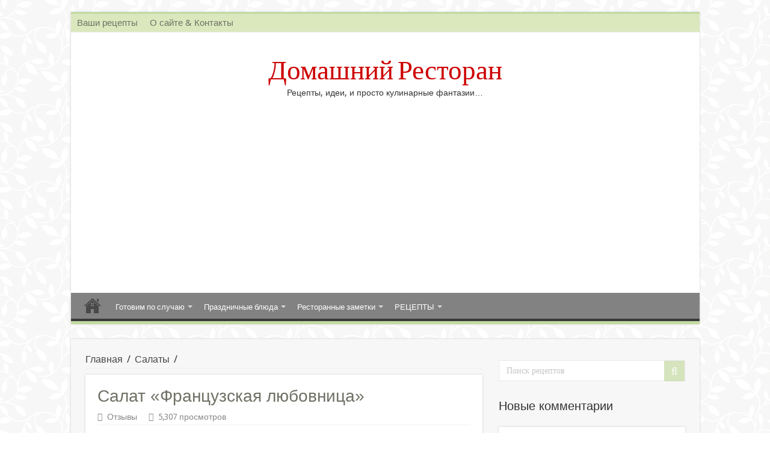

--- FILE ---
content_type: text/html; charset=UTF-8
request_url: https://home-restaurant.ru/salaty/salat-frantsuzskaya-lyubovnitsa/
body_size: 26515
content:
<!DOCTYPE html>
<html lang="ru-RU" prefix="og: http://ogp.me/ns#">
<head>
<meta charset="UTF-8" />
<link rel="profile" href="http://gmpg.org/xfn/11" />
<link rel="pingback" href="https://home-restaurant.ru/xmlrpc.php" />
<title>Слоеный салат с апельсином «Французская любовница»</title>
<meta property="og:title" content="Салат «Французская любовница» - Домашний Ресторан"/>
<meta property="og:type" content="article"/>
<meta property="og:description" content="Сегодня опять готовим интересный салатик на праздничный стол, который не останется без внимания гост"/>
<meta property="og:url" content="https://home-restaurant.ru/salaty/salat-frantsuzskaya-lyubovnitsa/"/>
<meta property="og:site_name" content="Домашний Ресторан"/>
<meta property="og:image" content="https://home-restaurant.ru/wp-content/uploads/2019/03/foto-121-620x330.jpg" />
		<style type="text/css">
					.heateor_sss_button_instagram span.heateor_sss_svg,a.heateor_sss_instagram span.heateor_sss_svg{background:radial-gradient(circle at 30% 107%,#fdf497 0,#fdf497 5%,#fd5949 45%,#d6249f 60%,#285aeb 90%)}
											.heateor_sss_horizontal_sharing .heateor_sss_svg,.heateor_sss_standard_follow_icons_container .heateor_sss_svg{
							color: #fff;
						border-width: 0px;
			border-style: solid;
			border-color: transparent;
		}
					.heateor_sss_horizontal_sharing .heateorSssTCBackground{
				color:#666;
			}
					.heateor_sss_horizontal_sharing span.heateor_sss_svg:hover,.heateor_sss_standard_follow_icons_container span.heateor_sss_svg:hover{
						border-color: transparent;
		}
		.heateor_sss_vertical_sharing span.heateor_sss_svg,.heateor_sss_floating_follow_icons_container span.heateor_sss_svg{
							color: #fff;
						border-width: 0px;
			border-style: solid;
			border-color: transparent;
		}
				.heateor_sss_vertical_sharing .heateorSssTCBackground{
			color:#666;
		}
						.heateor_sss_vertical_sharing span.heateor_sss_svg:hover,.heateor_sss_floating_follow_icons_container span.heateor_sss_svg:hover{
						border-color: transparent;
		}
		@media screen and (max-width:783px) {.heateor_sss_vertical_sharing{display:none!important}}		</style>
		<meta name='robots' content='max-image-preview:large' />

<!-- This site is optimized with the Yoast SEO plugin v13.3 - https://yoast.com/wordpress/plugins/seo/ -->
<meta name="description" content="Предлагаю вам лучший рецепт салата с куриным филе, орехами и сухофруктами - «Французская любовница». Расписала для вас как готовить по шагам с фото."/>
<meta name="robots" content="max-snippet:-1, max-image-preview:large, max-video-preview:-1"/>
<link rel="canonical" href="https://home-restaurant.ru/salaty/salat-frantsuzskaya-lyubovnitsa/" />
<meta property="og:locale" content="ru_RU" />
<meta property="og:type" content="article" />
<meta property="og:title" content="Слоеный салат с апельсином «Французская любовница»" />
<meta property="og:description" content="Предлагаю вам лучший рецепт салата с куриным филе, орехами и сухофруктами - «Французская любовница». Расписала для вас как готовить по шагам с фото." />
<meta property="og:url" content="https://home-restaurant.ru/salaty/salat-frantsuzskaya-lyubovnitsa/" />
<meta property="og:site_name" content="Домашний Ресторан" />
<meta property="article:section" content="Салаты" />
<meta property="article:published_time" content="2019-03-27T16:58:50+00:00" />
<meta property="og:image" content="https://home-restaurant.ru/wp-content/uploads/2019/03/foto-121.jpg" />
<meta property="og:image:secure_url" content="https://home-restaurant.ru/wp-content/uploads/2019/03/foto-121.jpg" />
<meta property="og:image:width" content="620" />
<meta property="og:image:height" content="413" />
<meta name="twitter:card" content="summary" />
<meta name="twitter:description" content="Предлагаю вам лучший рецепт салата с куриным филе, орехами и сухофруктами - «Французская любовница». Расписала для вас как готовить по шагам с фото." />
<meta name="twitter:title" content="Слоеный салат с апельсином «Французская любовница»" />
<meta name="twitter:image" content="https://home-restaurant.ru/wp-content/uploads/2019/03/foto-121.jpg" />
<script type='application/ld+json' class='yoast-schema-graph yoast-schema-graph--main'>{"@context":"https://schema.org","@graph":[{"@type":"WebSite","@id":"https://home-restaurant.ru/#website","url":"https://home-restaurant.ru/","name":"\u0414\u043e\u043c\u0430\u0448\u043d\u0438\u0439 \u0420\u0435\u0441\u0442\u043e\u0440\u0430\u043d","inLanguage":"ru-RU","description":"\u0420\u0435\u0446\u0435\u043f\u0442\u044b, \u0438\u0434\u0435\u0438, \u0438 \u043f\u0440\u043e\u0441\u0442\u043e \u043a\u0443\u043b\u0438\u043d\u0430\u0440\u043d\u044b\u0435 \u0444\u0430\u043d\u0442\u0430\u0437\u0438\u0438...","potentialAction":[{"@type":"SearchAction","target":"https://home-restaurant.ru/?s={search_term_string}","query-input":"required name=search_term_string"}]},{"@type":"ImageObject","@id":"https://home-restaurant.ru/salaty/salat-frantsuzskaya-lyubovnitsa/#primaryimage","inLanguage":"ru-RU","url":"https://home-restaurant.ru/wp-content/uploads/2019/03/foto-121.jpg","width":620,"height":413},{"@type":"WebPage","@id":"https://home-restaurant.ru/salaty/salat-frantsuzskaya-lyubovnitsa/#webpage","url":"https://home-restaurant.ru/salaty/salat-frantsuzskaya-lyubovnitsa/","name":"\u0421\u043b\u043e\u0435\u043d\u044b\u0439 \u0441\u0430\u043b\u0430\u0442 \u0441 \u0430\u043f\u0435\u043b\u044c\u0441\u0438\u043d\u043e\u043c \u00ab\u0424\u0440\u0430\u043d\u0446\u0443\u0437\u0441\u043a\u0430\u044f \u043b\u044e\u0431\u043e\u0432\u043d\u0438\u0446\u0430\u00bb","isPartOf":{"@id":"https://home-restaurant.ru/#website"},"inLanguage":"ru-RU","primaryImageOfPage":{"@id":"https://home-restaurant.ru/salaty/salat-frantsuzskaya-lyubovnitsa/#primaryimage"},"datePublished":"2019-03-27T16:58:50+00:00","dateModified":"2019-03-27T16:58:50+00:00","author":{"@id":"https://home-restaurant.ru/#/schema/person/5a010e9f7c198f1d43146fe7849a7318"},"description":"\u041f\u0440\u0435\u0434\u043b\u0430\u0433\u0430\u044e \u0432\u0430\u043c \u043b\u0443\u0447\u0448\u0438\u0439 \u0440\u0435\u0446\u0435\u043f\u0442 \u0441\u0430\u043b\u0430\u0442\u0430 \u0441 \u043a\u0443\u0440\u0438\u043d\u044b\u043c \u0444\u0438\u043b\u0435, \u043e\u0440\u0435\u0445\u0430\u043c\u0438 \u0438 \u0441\u0443\u0445\u043e\u0444\u0440\u0443\u043a\u0442\u0430\u043c\u0438 - \u00ab\u0424\u0440\u0430\u043d\u0446\u0443\u0437\u0441\u043a\u0430\u044f \u043b\u044e\u0431\u043e\u0432\u043d\u0438\u0446\u0430\u00bb. \u0420\u0430\u0441\u043f\u0438\u0441\u0430\u043b\u0430 \u0434\u043b\u044f \u0432\u0430\u0441 \u043a\u0430\u043a \u0433\u043e\u0442\u043e\u0432\u0438\u0442\u044c \u043f\u043e \u0448\u0430\u0433\u0430\u043c \u0441 \u0444\u043e\u0442\u043e.","potentialAction":[{"@type":"ReadAction","target":["https://home-restaurant.ru/salaty/salat-frantsuzskaya-lyubovnitsa/"]}]},{"@type":["Person"],"@id":"https://home-restaurant.ru/#/schema/person/5a010e9f7c198f1d43146fe7849a7318","name":"Olga","sameAs":[]}]}</script>
<!-- / Yoast SEO plugin. -->

<link rel='dns-prefetch' href='//fonts.googleapis.com' />
<link rel="alternate" type="application/rss+xml" title="Домашний Ресторан &raquo; Лента" href="https://home-restaurant.ru/feed/" />
<link rel="alternate" type="application/rss+xml" title="Домашний Ресторан &raquo; Лента комментариев" href="https://home-restaurant.ru/comments/feed/" />
<link rel="alternate" type="application/rss+xml" title="Домашний Ресторан &raquo; Лента комментариев к &laquo;Салат «Французская любовница»&raquo;" href="https://home-restaurant.ru/salaty/salat-frantsuzskaya-lyubovnitsa/feed/" />
<script type="text/javascript">
window._wpemojiSettings = {"baseUrl":"https:\/\/s.w.org\/images\/core\/emoji\/14.0.0\/72x72\/","ext":".png","svgUrl":"https:\/\/s.w.org\/images\/core\/emoji\/14.0.0\/svg\/","svgExt":".svg","source":{"concatemoji":"https:\/\/home-restaurant.ru\/wp-includes\/js\/wp-emoji-release.min.js"}};
/*! This file is auto-generated */
!function(i,n){var o,s,e;function c(e){try{var t={supportTests:e,timestamp:(new Date).valueOf()};sessionStorage.setItem(o,JSON.stringify(t))}catch(e){}}function p(e,t,n){e.clearRect(0,0,e.canvas.width,e.canvas.height),e.fillText(t,0,0);var t=new Uint32Array(e.getImageData(0,0,e.canvas.width,e.canvas.height).data),r=(e.clearRect(0,0,e.canvas.width,e.canvas.height),e.fillText(n,0,0),new Uint32Array(e.getImageData(0,0,e.canvas.width,e.canvas.height).data));return t.every(function(e,t){return e===r[t]})}function u(e,t,n){switch(t){case"flag":return n(e,"\ud83c\udff3\ufe0f\u200d\u26a7\ufe0f","\ud83c\udff3\ufe0f\u200b\u26a7\ufe0f")?!1:!n(e,"\ud83c\uddfa\ud83c\uddf3","\ud83c\uddfa\u200b\ud83c\uddf3")&&!n(e,"\ud83c\udff4\udb40\udc67\udb40\udc62\udb40\udc65\udb40\udc6e\udb40\udc67\udb40\udc7f","\ud83c\udff4\u200b\udb40\udc67\u200b\udb40\udc62\u200b\udb40\udc65\u200b\udb40\udc6e\u200b\udb40\udc67\u200b\udb40\udc7f");case"emoji":return!n(e,"\ud83e\udef1\ud83c\udffb\u200d\ud83e\udef2\ud83c\udfff","\ud83e\udef1\ud83c\udffb\u200b\ud83e\udef2\ud83c\udfff")}return!1}function f(e,t,n){var r="undefined"!=typeof WorkerGlobalScope&&self instanceof WorkerGlobalScope?new OffscreenCanvas(300,150):i.createElement("canvas"),a=r.getContext("2d",{willReadFrequently:!0}),o=(a.textBaseline="top",a.font="600 32px Arial",{});return e.forEach(function(e){o[e]=t(a,e,n)}),o}function t(e){var t=i.createElement("script");t.src=e,t.defer=!0,i.head.appendChild(t)}"undefined"!=typeof Promise&&(o="wpEmojiSettingsSupports",s=["flag","emoji"],n.supports={everything:!0,everythingExceptFlag:!0},e=new Promise(function(e){i.addEventListener("DOMContentLoaded",e,{once:!0})}),new Promise(function(t){var n=function(){try{var e=JSON.parse(sessionStorage.getItem(o));if("object"==typeof e&&"number"==typeof e.timestamp&&(new Date).valueOf()<e.timestamp+604800&&"object"==typeof e.supportTests)return e.supportTests}catch(e){}return null}();if(!n){if("undefined"!=typeof Worker&&"undefined"!=typeof OffscreenCanvas&&"undefined"!=typeof URL&&URL.createObjectURL&&"undefined"!=typeof Blob)try{var e="postMessage("+f.toString()+"("+[JSON.stringify(s),u.toString(),p.toString()].join(",")+"));",r=new Blob([e],{type:"text/javascript"}),a=new Worker(URL.createObjectURL(r),{name:"wpTestEmojiSupports"});return void(a.onmessage=function(e){c(n=e.data),a.terminate(),t(n)})}catch(e){}c(n=f(s,u,p))}t(n)}).then(function(e){for(var t in e)n.supports[t]=e[t],n.supports.everything=n.supports.everything&&n.supports[t],"flag"!==t&&(n.supports.everythingExceptFlag=n.supports.everythingExceptFlag&&n.supports[t]);n.supports.everythingExceptFlag=n.supports.everythingExceptFlag&&!n.supports.flag,n.DOMReady=!1,n.readyCallback=function(){n.DOMReady=!0}}).then(function(){return e}).then(function(){var e;n.supports.everything||(n.readyCallback(),(e=n.source||{}).concatemoji?t(e.concatemoji):e.wpemoji&&e.twemoji&&(t(e.twemoji),t(e.wpemoji)))}))}((window,document),window._wpemojiSettings);
</script>
<style type="text/css">
img.wp-smiley,
img.emoji {
	display: inline !important;
	border: none !important;
	box-shadow: none !important;
	height: 1em !important;
	width: 1em !important;
	margin: 0 0.07em !important;
	vertical-align: -0.1em !important;
	background: none !important;
	padding: 0 !important;
}
</style>
	<link rel='stylesheet' id='wp-block-library-css' href='https://home-restaurant.ru/wp-includes/css/dist/block-library/style.min.css' type='text/css' media='all' />
<style id='classic-theme-styles-inline-css' type='text/css'>
/*! This file is auto-generated */
.wp-block-button__link{color:#fff;background-color:#32373c;border-radius:9999px;box-shadow:none;text-decoration:none;padding:calc(.667em + 2px) calc(1.333em + 2px);font-size:1.125em}.wp-block-file__button{background:#32373c;color:#fff;text-decoration:none}
</style>
<style id='global-styles-inline-css' type='text/css'>
body{--wp--preset--color--black: #000000;--wp--preset--color--cyan-bluish-gray: #abb8c3;--wp--preset--color--white: #ffffff;--wp--preset--color--pale-pink: #f78da7;--wp--preset--color--vivid-red: #cf2e2e;--wp--preset--color--luminous-vivid-orange: #ff6900;--wp--preset--color--luminous-vivid-amber: #fcb900;--wp--preset--color--light-green-cyan: #7bdcb5;--wp--preset--color--vivid-green-cyan: #00d084;--wp--preset--color--pale-cyan-blue: #8ed1fc;--wp--preset--color--vivid-cyan-blue: #0693e3;--wp--preset--color--vivid-purple: #9b51e0;--wp--preset--gradient--vivid-cyan-blue-to-vivid-purple: linear-gradient(135deg,rgba(6,147,227,1) 0%,rgb(155,81,224) 100%);--wp--preset--gradient--light-green-cyan-to-vivid-green-cyan: linear-gradient(135deg,rgb(122,220,180) 0%,rgb(0,208,130) 100%);--wp--preset--gradient--luminous-vivid-amber-to-luminous-vivid-orange: linear-gradient(135deg,rgba(252,185,0,1) 0%,rgba(255,105,0,1) 100%);--wp--preset--gradient--luminous-vivid-orange-to-vivid-red: linear-gradient(135deg,rgba(255,105,0,1) 0%,rgb(207,46,46) 100%);--wp--preset--gradient--very-light-gray-to-cyan-bluish-gray: linear-gradient(135deg,rgb(238,238,238) 0%,rgb(169,184,195) 100%);--wp--preset--gradient--cool-to-warm-spectrum: linear-gradient(135deg,rgb(74,234,220) 0%,rgb(151,120,209) 20%,rgb(207,42,186) 40%,rgb(238,44,130) 60%,rgb(251,105,98) 80%,rgb(254,248,76) 100%);--wp--preset--gradient--blush-light-purple: linear-gradient(135deg,rgb(255,206,236) 0%,rgb(152,150,240) 100%);--wp--preset--gradient--blush-bordeaux: linear-gradient(135deg,rgb(254,205,165) 0%,rgb(254,45,45) 50%,rgb(107,0,62) 100%);--wp--preset--gradient--luminous-dusk: linear-gradient(135deg,rgb(255,203,112) 0%,rgb(199,81,192) 50%,rgb(65,88,208) 100%);--wp--preset--gradient--pale-ocean: linear-gradient(135deg,rgb(255,245,203) 0%,rgb(182,227,212) 50%,rgb(51,167,181) 100%);--wp--preset--gradient--electric-grass: linear-gradient(135deg,rgb(202,248,128) 0%,rgb(113,206,126) 100%);--wp--preset--gradient--midnight: linear-gradient(135deg,rgb(2,3,129) 0%,rgb(40,116,252) 100%);--wp--preset--font-size--small: 13px;--wp--preset--font-size--medium: 20px;--wp--preset--font-size--large: 36px;--wp--preset--font-size--x-large: 42px;--wp--preset--spacing--20: 0.44rem;--wp--preset--spacing--30: 0.67rem;--wp--preset--spacing--40: 1rem;--wp--preset--spacing--50: 1.5rem;--wp--preset--spacing--60: 2.25rem;--wp--preset--spacing--70: 3.38rem;--wp--preset--spacing--80: 5.06rem;--wp--preset--shadow--natural: 6px 6px 9px rgba(0, 0, 0, 0.2);--wp--preset--shadow--deep: 12px 12px 50px rgba(0, 0, 0, 0.4);--wp--preset--shadow--sharp: 6px 6px 0px rgba(0, 0, 0, 0.2);--wp--preset--shadow--outlined: 6px 6px 0px -3px rgba(255, 255, 255, 1), 6px 6px rgba(0, 0, 0, 1);--wp--preset--shadow--crisp: 6px 6px 0px rgba(0, 0, 0, 1);}:where(.is-layout-flex){gap: 0.5em;}:where(.is-layout-grid){gap: 0.5em;}body .is-layout-flow > .alignleft{float: left;margin-inline-start: 0;margin-inline-end: 2em;}body .is-layout-flow > .alignright{float: right;margin-inline-start: 2em;margin-inline-end: 0;}body .is-layout-flow > .aligncenter{margin-left: auto !important;margin-right: auto !important;}body .is-layout-constrained > .alignleft{float: left;margin-inline-start: 0;margin-inline-end: 2em;}body .is-layout-constrained > .alignright{float: right;margin-inline-start: 2em;margin-inline-end: 0;}body .is-layout-constrained > .aligncenter{margin-left: auto !important;margin-right: auto !important;}body .is-layout-constrained > :where(:not(.alignleft):not(.alignright):not(.alignfull)){max-width: var(--wp--style--global--content-size);margin-left: auto !important;margin-right: auto !important;}body .is-layout-constrained > .alignwide{max-width: var(--wp--style--global--wide-size);}body .is-layout-flex{display: flex;}body .is-layout-flex{flex-wrap: wrap;align-items: center;}body .is-layout-flex > *{margin: 0;}body .is-layout-grid{display: grid;}body .is-layout-grid > *{margin: 0;}:where(.wp-block-columns.is-layout-flex){gap: 2em;}:where(.wp-block-columns.is-layout-grid){gap: 2em;}:where(.wp-block-post-template.is-layout-flex){gap: 1.25em;}:where(.wp-block-post-template.is-layout-grid){gap: 1.25em;}.has-black-color{color: var(--wp--preset--color--black) !important;}.has-cyan-bluish-gray-color{color: var(--wp--preset--color--cyan-bluish-gray) !important;}.has-white-color{color: var(--wp--preset--color--white) !important;}.has-pale-pink-color{color: var(--wp--preset--color--pale-pink) !important;}.has-vivid-red-color{color: var(--wp--preset--color--vivid-red) !important;}.has-luminous-vivid-orange-color{color: var(--wp--preset--color--luminous-vivid-orange) !important;}.has-luminous-vivid-amber-color{color: var(--wp--preset--color--luminous-vivid-amber) !important;}.has-light-green-cyan-color{color: var(--wp--preset--color--light-green-cyan) !important;}.has-vivid-green-cyan-color{color: var(--wp--preset--color--vivid-green-cyan) !important;}.has-pale-cyan-blue-color{color: var(--wp--preset--color--pale-cyan-blue) !important;}.has-vivid-cyan-blue-color{color: var(--wp--preset--color--vivid-cyan-blue) !important;}.has-vivid-purple-color{color: var(--wp--preset--color--vivid-purple) !important;}.has-black-background-color{background-color: var(--wp--preset--color--black) !important;}.has-cyan-bluish-gray-background-color{background-color: var(--wp--preset--color--cyan-bluish-gray) !important;}.has-white-background-color{background-color: var(--wp--preset--color--white) !important;}.has-pale-pink-background-color{background-color: var(--wp--preset--color--pale-pink) !important;}.has-vivid-red-background-color{background-color: var(--wp--preset--color--vivid-red) !important;}.has-luminous-vivid-orange-background-color{background-color: var(--wp--preset--color--luminous-vivid-orange) !important;}.has-luminous-vivid-amber-background-color{background-color: var(--wp--preset--color--luminous-vivid-amber) !important;}.has-light-green-cyan-background-color{background-color: var(--wp--preset--color--light-green-cyan) !important;}.has-vivid-green-cyan-background-color{background-color: var(--wp--preset--color--vivid-green-cyan) !important;}.has-pale-cyan-blue-background-color{background-color: var(--wp--preset--color--pale-cyan-blue) !important;}.has-vivid-cyan-blue-background-color{background-color: var(--wp--preset--color--vivid-cyan-blue) !important;}.has-vivid-purple-background-color{background-color: var(--wp--preset--color--vivid-purple) !important;}.has-black-border-color{border-color: var(--wp--preset--color--black) !important;}.has-cyan-bluish-gray-border-color{border-color: var(--wp--preset--color--cyan-bluish-gray) !important;}.has-white-border-color{border-color: var(--wp--preset--color--white) !important;}.has-pale-pink-border-color{border-color: var(--wp--preset--color--pale-pink) !important;}.has-vivid-red-border-color{border-color: var(--wp--preset--color--vivid-red) !important;}.has-luminous-vivid-orange-border-color{border-color: var(--wp--preset--color--luminous-vivid-orange) !important;}.has-luminous-vivid-amber-border-color{border-color: var(--wp--preset--color--luminous-vivid-amber) !important;}.has-light-green-cyan-border-color{border-color: var(--wp--preset--color--light-green-cyan) !important;}.has-vivid-green-cyan-border-color{border-color: var(--wp--preset--color--vivid-green-cyan) !important;}.has-pale-cyan-blue-border-color{border-color: var(--wp--preset--color--pale-cyan-blue) !important;}.has-vivid-cyan-blue-border-color{border-color: var(--wp--preset--color--vivid-cyan-blue) !important;}.has-vivid-purple-border-color{border-color: var(--wp--preset--color--vivid-purple) !important;}.has-vivid-cyan-blue-to-vivid-purple-gradient-background{background: var(--wp--preset--gradient--vivid-cyan-blue-to-vivid-purple) !important;}.has-light-green-cyan-to-vivid-green-cyan-gradient-background{background: var(--wp--preset--gradient--light-green-cyan-to-vivid-green-cyan) !important;}.has-luminous-vivid-amber-to-luminous-vivid-orange-gradient-background{background: var(--wp--preset--gradient--luminous-vivid-amber-to-luminous-vivid-orange) !important;}.has-luminous-vivid-orange-to-vivid-red-gradient-background{background: var(--wp--preset--gradient--luminous-vivid-orange-to-vivid-red) !important;}.has-very-light-gray-to-cyan-bluish-gray-gradient-background{background: var(--wp--preset--gradient--very-light-gray-to-cyan-bluish-gray) !important;}.has-cool-to-warm-spectrum-gradient-background{background: var(--wp--preset--gradient--cool-to-warm-spectrum) !important;}.has-blush-light-purple-gradient-background{background: var(--wp--preset--gradient--blush-light-purple) !important;}.has-blush-bordeaux-gradient-background{background: var(--wp--preset--gradient--blush-bordeaux) !important;}.has-luminous-dusk-gradient-background{background: var(--wp--preset--gradient--luminous-dusk) !important;}.has-pale-ocean-gradient-background{background: var(--wp--preset--gradient--pale-ocean) !important;}.has-electric-grass-gradient-background{background: var(--wp--preset--gradient--electric-grass) !important;}.has-midnight-gradient-background{background: var(--wp--preset--gradient--midnight) !important;}.has-small-font-size{font-size: var(--wp--preset--font-size--small) !important;}.has-medium-font-size{font-size: var(--wp--preset--font-size--medium) !important;}.has-large-font-size{font-size: var(--wp--preset--font-size--large) !important;}.has-x-large-font-size{font-size: var(--wp--preset--font-size--x-large) !important;}
.wp-block-navigation a:where(:not(.wp-element-button)){color: inherit;}
:where(.wp-block-post-template.is-layout-flex){gap: 1.25em;}:where(.wp-block-post-template.is-layout-grid){gap: 1.25em;}
:where(.wp-block-columns.is-layout-flex){gap: 2em;}:where(.wp-block-columns.is-layout-grid){gap: 2em;}
.wp-block-pullquote{font-size: 1.5em;line-height: 1.6;}
</style>
<link rel='stylesheet' id='magnific-css' href='https://home-restaurant.ru/wp-content/plugins/comment-images-reloaded/js/magnific.css' type='text/css' media='all' />
<link rel='stylesheet' id='wp-postratings-css' href='https://home-restaurant.ru/wp-content/plugins/wp-postratings/css/postratings-css.css' type='text/css' media='all' />
<link rel='stylesheet' id='tie-style-css' href='https://home-restaurant.ru/wp-content/themes/newtheme/style.css' type='text/css' media='all' />
<link rel='stylesheet' id='tie-ilightbox-skin-css' href='https://home-restaurant.ru/wp-content/themes/newtheme/css/ilightbox/dark-skin/skin.css' type='text/css' media='all' />
<link rel='stylesheet' id='Acme-css' href='https://fonts.googleapis.com/css?family=Acme%3Aregular' type='text/css' media='all' />
<link rel='stylesheet' id='Droid+Sans-css' href='https://fonts.googleapis.com/css?family=Droid+Sans%3Aregular%2C700' type='text/css' media='all' />
<link rel='stylesheet' id='heateor_sss_frontend_css-css' href='https://home-restaurant.ru/wp-content/plugins/sassy-social-share/public/css/sassy-social-share-public.css' type='text/css' media='all' />
<link rel='stylesheet' id='cfq-css' href='https://home-restaurant.ru/wp-content/plugins/comment-form-quicktags/style.css' type='text/css' media='all' />
<script type='text/javascript' src='https://home-restaurant.ru/wp-includes/js/jquery/jquery.min.js' id='jquery-core-js'></script>
<script type='text/javascript' src='https://home-restaurant.ru/wp-includes/js/jquery/jquery-migrate.min.js' id='jquery-migrate-js'></script>
<script type='text/javascript' src='https://home-restaurant.ru/wp-content/plugins/comment-form-quicktags/quicktags.php' id='cfq-js'></script>
<link rel="https://api.w.org/" href="https://home-restaurant.ru/wp-json/" /><link rel="alternate" type="application/json" href="https://home-restaurant.ru/wp-json/wp/v2/posts/22291" /><link rel="EditURI" type="application/rsd+xml" title="RSD" href="https://home-restaurant.ru/xmlrpc.php?rsd" />
<meta name="generator" content="WordPress 6.3.7" />
<link rel='shortlink' href='https://home-restaurant.ru/?p=22291' />
<link rel="alternate" type="application/json+oembed" href="https://home-restaurant.ru/wp-json/oembed/1.0/embed?url=https%3A%2F%2Fhome-restaurant.ru%2Fsalaty%2Fsalat-frantsuzskaya-lyubovnitsa%2F" />
<link rel="alternate" type="text/xml+oembed" href="https://home-restaurant.ru/wp-json/oembed/1.0/embed?url=https%3A%2F%2Fhome-restaurant.ru%2Fsalaty%2Fsalat-frantsuzskaya-lyubovnitsa%2F&#038;format=xml" />
<style>
.sdata:before{content:attr(title);}
</style>

<!--
This site is protected by WP-CopyRightPro
Copyright 2012  Wp-CopyRightPro, IN  (http://wp-copyrightpro.com/)
-->


<!-- EVITAR CLICK DERECHO-->

<!-- SELECCION DE TEXTO-->


<!-- EVITAR IFRAME-->


<!-- EVITAR DRAG AND DROP-->
<link rel="shortcut icon" href="https://home-restaurant.ru/wp-content/uploads/2021/02/favicon-2.ico" title="Favicon" />	
<!--[if IE]>
<script type="text/javascript">jQuery(document).ready(function (){ jQuery(".menu-item").has("ul").children("a").attr("aria-haspopup", "true");});</script>
<![endif]-->	
<!--[if lt IE 9]>
<script src="https://home-restaurant.ru/wp-content/themes/newtheme/js/html5.js"></script>
<script src="https://home-restaurant.ru/wp-content/themes/newtheme/js/selectivizr-min.js"></script>
<![endif]-->
<!--[if IE 9]>
<link rel="stylesheet" type="text/css" media="all" href="https://home-restaurant.ru/wp-content/themes/newtheme/css/ie9.css" />
<![endif]-->
<!--[if IE 8]>
<link rel="stylesheet" type="text/css" media="all" href="https://home-restaurant.ru/wp-content/themes/newtheme/css/ie8.css" />
<![endif]-->
<!--[if IE 7]>
<link rel="stylesheet" type="text/css" media="all" href="https://home-restaurant.ru/wp-content/themes/newtheme/css/ie7.css" />
<![endif]-->


<meta name="viewport" content="width=device-width, initial-scale=1.0" />

<!-- Google tag (gtag.js) -->
<script async src="https://www.googletagmanager.com/gtag/js?id=G-HDJGR94G83"></script>
<script>
  window.dataLayer = window.dataLayer || [];
  function gtag(){dataLayer.push(arguments);}
  gtag('js', new Date());

  gtag('config', 'G-HDJGR94G83');
</script>
<!-- Google tag (gtag.js) -->
<script async src="https://www.googletagmanager.com/gtag/js?id=G-FDG85LNDB6"></script>
<script>
  window.dataLayer = window.dataLayer || [];
  function gtag(){dataLayer.push(arguments);}
  gtag('js', new Date());

  gtag('config', 'G-FDG85LNDB6');
</script>

<script async src="https://pagead2.googlesyndication.com/pagead/js/adsbygoogle.js?client=ca-pub-1613334297751599"
     crossorigin="anonymous"></script>



<style type="text/css" media="screen"> 

body{
	font-size : 16px;
}

.logo h1 a, .logo h2 a{
	font-family: 'Acme';
	color :#cd0000;
	font-size : 45px;
	font-weight: normal;
	font-style: normal;
}

.top-nav, .top-nav ul li a {
	font-size : 15px;
}

.page-title{
	color :#6f7165;
}

.post-title{
	color :#6f7165;
}

::-webkit-scrollbar {
	width: 8px;
	height:8px;
}


::-moz-selection { background: #6f7165;}
::selection { background: #6f7165; }
#main-nav,
.cat-box-content,
#sidebar .widget-container,
.post-listing,
#commentform {
	border-bottom-color: #c3d9a1;
}
	
.search-block .search-button,
#topcontrol,
#main-nav ul li.current-menu-item a,
#main-nav ul li.current-menu-item a:hover,
#main-nav ul li.current_page_parent a,
#main-nav ul li.current_page_parent a:hover,
#main-nav ul li.current-menu-parent a,
#main-nav ul li.current-menu-parent a:hover,
#main-nav ul li.current-page-ancestor a,
#main-nav ul li.current-page-ancestor a:hover,
.pagination span.current,
.share-post span.share-text,
.flex-control-paging li a.flex-active,
.ei-slider-thumbs li.ei-slider-element,
.review-percentage .review-item span span,
.review-final-score,
.button,
a.button,
a.more-link,
#main-content input[type="submit"],
.form-submit #submit,
#login-form .login-button,
.widget-feedburner .feedburner-subscribe,
input[type="submit"],
#buddypress button,
#buddypress a.button,
#buddypress input[type=submit],
#buddypress input[type=reset],
#buddypress ul.button-nav li a,
#buddypress div.generic-button a,
#buddypress .comment-reply-link,
#buddypress div.item-list-tabs ul li a span,
#buddypress div.item-list-tabs ul li.selected a,
#buddypress div.item-list-tabs ul li.current a,
#buddypress #members-directory-form div.item-list-tabs ul li.selected span,
#members-list-options a.selected,
#groups-list-options a.selected,
body.dark-skin #buddypress div.item-list-tabs ul li a span,
body.dark-skin #buddypress div.item-list-tabs ul li.selected a,
body.dark-skin #buddypress div.item-list-tabs ul li.current a,
body.dark-skin #members-list-options a.selected,
body.dark-skin #groups-list-options a.selected,
.search-block-large .search-button,
#featured-posts .flex-next:hover,
#featured-posts .flex-prev:hover,
a.tie-cart span.shooping-count,
.woocommerce span.onsale,
.woocommerce-page span.onsale ,
.woocommerce .widget_price_filter .ui-slider .ui-slider-handle,
.woocommerce-page .widget_price_filter .ui-slider .ui-slider-handle,
#check-also-close,
a.post-slideshow-next,
a.post-slideshow-prev,
.widget_price_filter .ui-slider .ui-slider-handle,
.quantity .minus:hover,
.quantity .plus:hover,
.mejs-container .mejs-controls .mejs-time-rail .mejs-time-current,
#reading-position-indicator  {
	background-color:#c3d9a1;
}

::-webkit-scrollbar-thumb{
	background-color:#c3d9a1 !important;
}
	
#theme-footer,
#theme-header,
.top-nav ul li.current-menu-item:before,
#main-nav .menu-sub-content ,
#main-nav ul ul,
#check-also-box { 
	border-top-color: #c3d9a1;
}
	
.search-block:after {
	border-right-color:#c3d9a1;
}

body.rtl .search-block:after {
	border-left-color:#c3d9a1;
}

#main-nav ul > li.menu-item-has-children:hover > a:after,
#main-nav ul > li.mega-menu:hover > a:after {
	border-color:transparent transparent #c3d9a1;
}
	
.widget.timeline-posts li a:hover,
.widget.timeline-posts li a:hover span.tie-date {
	color: #c3d9a1;
}

.widget.timeline-posts li a:hover span.tie-date:before {
	background: #c3d9a1;
	border-color: #c3d9a1;
}

#order_review,
#order_review_heading {
	border-color: #c3d9a1;
}

	
body {
	background-image : url(https://home-restaurant.ru/wp-content/themes/newtheme/images/patterns/body-bg4.png);
	background-position: top center;
}

body.single .post .entry a, body.page .post .entry a {
	color: #cd0000;
}
		
body.single .post .entry a:hover, body.page .post .entry a:hover {
	color: #cd0000;
	text-decoration: underline;
}
		
#main-nav ul li a, #main-nav ul ul a, #main-nav ul.sub-menu a, #main-nav ul li.current_page_parent ul a, #main-nav ul li.current-menu-item ul a, #main-nav ul li.current-menu-parent ul a, #main-nav ul li.current-page-ancestor ul a {
	color: #ffffff;
}
		
.top-nav ul li a , .top-nav ul ul a {
	color: #6f7165;
}
		
.top-nav, .top-nav ul ul {
	background-color:#dbe8be !important; 
				}


#theme-footer {
	background-color:#c3d9a1 !important; 
				}

#main-nav {
	background: #828282;	
		
}

#main-nav ul li {
	border-color: #828282;
}

#main-nav ul ul li, #main-nav ul ul li:first-child {
	border-top-color: #828282;
}

#main-nav ul li .mega-menu-block ul.sub-menu {
	border-bottom-color: #828282;
}

#main-nav ul li a {
	border-left-color: #828282;
}

#main-nav ul ul li, #main-nav ul ul li:first-child {
	border-bottom-color: #828282;
}

#main-content { background:#f7f7f7     ;}

</style> 

<link rel="icon" href="https://home-restaurant.ru/wp-content/uploads/2025/05/cropped-logo-restoran-32x32.jpg" sizes="32x32" />
<link rel="icon" href="https://home-restaurant.ru/wp-content/uploads/2025/05/cropped-logo-restoran-192x192.jpg" sizes="192x192" />
<link rel="apple-touch-icon" href="https://home-restaurant.ru/wp-content/uploads/2025/05/cropped-logo-restoran-180x180.jpg" />
<meta name="msapplication-TileImage" content="https://home-restaurant.ru/wp-content/uploads/2025/05/cropped-logo-restoran-270x270.jpg" />
</head>
<body id="top" class="post-template-default single single-post postid-22291 single-format-standard lazy-enabled">

<div class="wrapper-outer">

	<div class="background-cover"></div>

	<aside id="slide-out">
	
			<div class="search-mobile">
			<form method="get" id="searchform-mobile" action="https://home-restaurant.ru/">
				<button class="search-button" type="submit" value="Поиск рецептов"><i class="fa fa-search"></i></button>	
				<input type="text" id="s-mobile" name="s" title="Поиск рецептов" value="Поиск рецептов" onfocus="if (this.value == 'Поиск рецептов') {this.value = '';}" onblur="if (this.value == '') {this.value = 'Поиск рецептов';}"  />
			</form>
		</div><!-- .search-mobile /-->
		
		
		<div id="mobile-menu" ></div>
	</aside><!-- #slide-out /-->

		<div id="wrapper" class="boxed">
		<div class="inner-wrapper">

		<header id="theme-header" class="theme-header center-logo">
						<div id="top-nav" class="top-nav">
				<div class="container">

								
				<div class="top-menu"><ul id="menu-primary" class="menu"><li id="menu-item-5261" class="menu-item menu-item-type-post_type menu-item-object-page menu-item-5261"><a rel="nofollow" href="https://home-restaurant.ru/vashi-recepty/">Ваши рецепты</a></li>
<li id="menu-item-5264" class="menu-item menu-item-type-post_type menu-item-object-page menu-item-5264"><a rel="nofollow" href="https://home-restaurant.ru/about/">О сайте &#038; Контакты</a></li>
</ul></div>
		
	
				</div><!-- .container /-->
			</div><!-- .top-menu /-->
			
		<div class="header-content">
		
					<a id="slide-out-open" class="slide-out-open" href="#"><span></span></a>
				
    <div class="logo" style=" margin-top:15px; margin-bottom:15px;">
                                            <a href="https://home-restaurant.ru/">Домашний Ресторан</a>
                        <span>Рецепты, идеи, и просто кулинарные фантазии&#8230;</span>

                    </div><!-- .logo /-->
						<div class="clear"></div>
			
		</div>	
													<nav id="main-nav" class="fixed-enabled">
				<div class="container">
				
				
					<div class="main-menu"><ul id="menu-main-nav" class="menu"><li id="menu-item-19138" class="menu-item menu-item-type-custom menu-item-object-custom menu-item-home menu-item-19138"><a href="https://home-restaurant.ru">Главная</a></li>
<li id="menu-item-19124" class="menu-item menu-item-type-custom menu-item-object-custom menu-item-has-children menu-item-19124"><a href="#">Готовим по случаю</a>
<ul class="sub-menu menu-sub-content">
	<li id="menu-item-19127" class="menu-item menu-item-type-taxonomy menu-item-object-category menu-item-19127"><a href="https://home-restaurant.ru/category/furshetnyj-stol/">Фуршетный стол</a></li>
	<li id="menu-item-19126" class="menu-item menu-item-type-taxonomy menu-item-object-category menu-item-19126"><a href="https://home-restaurant.ru/category/postnye-blyuda/">Постные блюда</a></li>
	<li id="menu-item-19125" class="menu-item menu-item-type-taxonomy menu-item-object-category menu-item-19125"><a href="https://home-restaurant.ru/category/blyuda-dlya-detej/">Блюда для детей</a></li>
	<li id="menu-item-19114" class="menu-item menu-item-type-taxonomy menu-item-object-category menu-item-19114"><a href="https://home-restaurant.ru/category/gril-menyu/">Гриль меню</a></li>
</ul>
</li>
<li id="menu-item-21577" class="menu-item menu-item-type-custom menu-item-object-custom menu-item-has-children menu-item-21577"><a href="#">Праздничные блюда</a>
<ul class="sub-menu menu-sub-content">
	<li id="menu-item-21580" class="menu-item menu-item-type-taxonomy menu-item-object-category menu-item-21580"><a href="https://home-restaurant.ru/category/blyuda-na-novyj-god/">Блюда на Новый Год</a></li>
	<li id="menu-item-28466" class="menu-item menu-item-type-taxonomy menu-item-object-category menu-item-28466"><a href="https://home-restaurant.ru/category/pashalnye-retsepty/">Пасхальные рецепты 2025</a></li>
</ul>
</li>
<li id="menu-item-19128" class="menu-item menu-item-type-custom menu-item-object-custom menu-item-has-children menu-item-19128"><a href="#">Ресторанные заметки</a>
<ul class="sub-menu menu-sub-content">
	<li id="menu-item-19136" class="menu-item menu-item-type-taxonomy menu-item-object-category menu-item-19136"><a href="https://home-restaurant.ru/category/notes/ukrashenie-blyud/">Украшение блюд</a></li>
	<li id="menu-item-19131" class="menu-item menu-item-type-taxonomy menu-item-object-category menu-item-19131"><a href="https://home-restaurant.ru/category/notes/obustrojstvo-kuxni-notes/">Обустройство кухни</a></li>
	<li id="menu-item-19134" class="menu-item menu-item-type-taxonomy menu-item-object-category menu-item-19134"><a href="https://home-restaurant.ru/category/notes/prazdnichnyj-stol/">Праздничный стол</a></li>
	<li id="menu-item-19129" class="menu-item menu-item-type-taxonomy menu-item-object-category menu-item-19129"><a href="https://home-restaurant.ru/category/notes/delikatesy/">Деликатесы</a></li>
	<li id="menu-item-19130" class="menu-item menu-item-type-taxonomy menu-item-object-category menu-item-19130"><a href="https://home-restaurant.ru/category/notes/zdorovoe-pitanie/">Здоровое питание</a></li>
	<li id="menu-item-19132" class="menu-item menu-item-type-taxonomy menu-item-object-category menu-item-19132"><a href="https://home-restaurant.ru/category/notes/poleznye-zametki/">Полезные заметки</a></li>
	<li id="menu-item-19133" class="menu-item menu-item-type-taxonomy menu-item-object-category menu-item-19133"><a href="https://home-restaurant.ru/category/notes/posuda-i-kuxonnaya-utvar/">Посуда и кухонная утварь</a></li>
	<li id="menu-item-19135" class="menu-item menu-item-type-taxonomy menu-item-object-category menu-item-19135"><a href="https://home-restaurant.ru/category/notes/texnika-dlya-kuxni/">Техника для кухни</a></li>
</ul>
</li>
<li id="menu-item-19105" class="menu-item menu-item-type-custom menu-item-object-custom menu-item-has-children menu-item-19105"><a href="#">РЕЦЕПТЫ</a>
<ul class="sub-menu menu-sub-content">
	<li id="menu-item-19108" class="menu-item menu-item-type-taxonomy menu-item-object-category menu-item-has-children menu-item-19108"><a href="https://home-restaurant.ru/category/blyuda-iz-myasa/">Блюда из мяса</a>
	<ul class="sub-menu menu-sub-content">
		<li id="menu-item-19139" class="menu-item menu-item-type-custom menu-item-object-custom menu-item-19139"><a href="https://home-restaurant.ru/tag/blyuda-iz-govyadiny/">Блюда из говядины</a></li>
		<li id="menu-item-19146" class="menu-item menu-item-type-custom menu-item-object-custom menu-item-19146"><a href="https://home-restaurant.ru/tag/svinina/">Блюда из свинины</a></li>
		<li id="menu-item-19140" class="menu-item menu-item-type-custom menu-item-object-custom menu-item-19140"><a href="https://home-restaurant.ru/tag/blyuda-iz-kuritsy/">Блюда из курицы</a></li>
		<li id="menu-item-22417" class="menu-item menu-item-type-custom menu-item-object-custom menu-item-22417"><a href="https://home-restaurant.ru/tag/blyuda-iz-indejki/">Блюда из индейки</a></li>
		<li id="menu-item-19141" class="menu-item menu-item-type-custom menu-item-object-custom menu-item-19141"><a href="https://home-restaurant.ru/tag/blyuda-iz-farsha/">Блюда из фарша</a></li>
	</ul>
</li>
	<li id="menu-item-19110" class="menu-item menu-item-type-taxonomy menu-item-object-category menu-item-19110"><a href="https://home-restaurant.ru/category/blyuda-iz-ryby/">Блюда из рыбы</a></li>
	<li id="menu-item-19109" class="menu-item menu-item-type-taxonomy menu-item-object-category menu-item-has-children menu-item-19109"><a href="https://home-restaurant.ru/category/blyuda-iz-ovoshhej/">Блюда из овощей</a>
	<ul class="sub-menu menu-sub-content">
		<li id="menu-item-19799" class="menu-item menu-item-type-custom menu-item-object-custom menu-item-19799"><a href="https://home-restaurant.ru/tag/blyuda-iz-kartofelya/">Блюда из картофеля</a></li>
		<li id="menu-item-19800" class="menu-item menu-item-type-custom menu-item-object-custom menu-item-19800"><a href="https://home-restaurant.ru/tag/blyuda-iz-kabachkov/">Блюда из кабачков</a></li>
	</ul>
</li>
	<li id="menu-item-19123" class="menu-item menu-item-type-taxonomy menu-item-object-category menu-item-19123"><a href="https://home-restaurant.ru/category/supy/">Супы</a></li>
	<li id="menu-item-19121" class="menu-item menu-item-type-taxonomy menu-item-object-category current-post-ancestor current-menu-parent current-post-parent menu-item-19121"><a href="https://home-restaurant.ru/category/salaty/">Салаты</a></li>
	<li id="menu-item-19117" class="menu-item menu-item-type-taxonomy menu-item-object-category menu-item-19117"><a href="https://home-restaurant.ru/category/zakuski/">Закуски</a></li>
	<li id="menu-item-19113" class="menu-item menu-item-type-taxonomy menu-item-object-category menu-item-19113"><a href="https://home-restaurant.ru/category/vypechka/">Выпечка</a></li>
	<li id="menu-item-19115" class="menu-item menu-item-type-taxonomy menu-item-object-category menu-item-19115"><a href="https://home-restaurant.ru/category/deserty/">Десерты и торты</a></li>
	<li id="menu-item-19106" class="menu-item menu-item-type-taxonomy menu-item-object-category menu-item-19106"><a href="https://home-restaurant.ru/category/bliny-olad-i-blinchiki-sy-rniki/">Блины, оладьи, блинчики, сырники</a></li>
	<li id="menu-item-19119" class="menu-item menu-item-type-taxonomy menu-item-object-category menu-item-19119"><a href="https://home-restaurant.ru/category/pasta-i-makarony/">Макароны, паста, вареники</a></li>
	<li id="menu-item-19116" class="menu-item menu-item-type-taxonomy menu-item-object-category menu-item-has-children menu-item-19116"><a href="https://home-restaurant.ru/category/zagotovki-na-zimu/">Заготовки на зиму</a>
	<ul class="sub-menu menu-sub-content">
		<li id="menu-item-20390" class="menu-item menu-item-type-custom menu-item-object-custom menu-item-has-children menu-item-20390"><a href="#">Заготовки из овощей</a>
		<ul class="sub-menu menu-sub-content">
			<li id="menu-item-20376" class="menu-item menu-item-type-custom menu-item-object-custom menu-item-20376"><a href="https://home-restaurant.ru/zagotovki-na-zimu/zagotovki-iz-kabachkov-zoloty-e-retsepty/">Кабачки на зиму</a></li>
			<li id="menu-item-20377" class="menu-item menu-item-type-custom menu-item-object-custom menu-item-20377"><a href="https://home-restaurant.ru/zagotovki-na-zimu/zagotovki-na-zimu-iz-ogurtsov-zoloty-e-retsepty/">Огурцы на зиму</a></li>
			<li id="menu-item-20378" class="menu-item menu-item-type-custom menu-item-object-custom menu-item-20378"><a href="https://home-restaurant.ru/zagotovki-na-zimu/zagotovki-iz-baklazhanov-zolotye-recepty/">Баклажаны на зиму</a></li>
			<li id="menu-item-20379" class="menu-item menu-item-type-custom menu-item-object-custom menu-item-20379"><a href="https://home-restaurant.ru/zagotovki-na-zimu/zagotovki-iz-perca-na-zimu-zolotye-recepty/">Перец на зиму</a></li>
			<li id="menu-item-20380" class="menu-item menu-item-type-custom menu-item-object-custom menu-item-20380"><a href="https://home-restaurant.ru/zagotovki-na-zimu/zagotovki-na-zimu-iz-pomidor-zoloty-e-retsepty/">Помидоры на зиму</a></li>
			<li id="menu-item-20382" class="menu-item menu-item-type-custom menu-item-object-custom menu-item-20382"><a href="https://home-restaurant.ru/zagotovki-na-zimu/zelyony-e-pomidory-na-zimu-zoloty-e-retsepty/">Зеленые помидоры на зиму</a></li>
			<li id="menu-item-20393" class="menu-item menu-item-type-custom menu-item-object-custom menu-item-20393"><a href="https://home-restaurant.ru/zagotovki-na-zimu/zagotovki-iz-kapusty-na-zimu-zoloty-e-retsepty/">Капуста на зиму</a></li>
		</ul>
</li>
		<li id="menu-item-20391" class="menu-item menu-item-type-custom menu-item-object-custom menu-item-has-children menu-item-20391"><a href="#">Заготовки из фруктов</a>
		<ul class="sub-menu menu-sub-content">
			<li id="menu-item-20385" class="menu-item menu-item-type-custom menu-item-object-custom menu-item-20385"><a href="https://home-restaurant.ru/zagotovki-na-zimu/abrikosy-na-zimu-idei-retsepty-i-prosto-kulinarny-e-fantazii/">Абрикосы на зиму</a></li>
			<li id="menu-item-20389" class="menu-item menu-item-type-custom menu-item-object-custom menu-item-20389"><a href="https://home-restaurant.ru/zagotovki-na-zimu/persiki-na-zimu-zoloty-e-retsepty-s-foto/">Персики на зиму</a></li>
			<li id="menu-item-20387" class="menu-item menu-item-type-custom menu-item-object-custom menu-item-20387"><a href="https://home-restaurant.ru/zagotovki-na-zimu/zagotovki-iz-grushi-na-zimu-zoloty-e-retsepty/">Груши на зиму</a></li>
			<li id="menu-item-20386" class="menu-item menu-item-type-custom menu-item-object-custom menu-item-20386"><a href="https://home-restaurant.ru/zagotovki-na-zimu/zagotovki-iz-yablok-na-zimu-zoloty-e-retsepty/">Яблоки на зиму</a></li>
		</ul>
</li>
		<li id="menu-item-20392" class="menu-item menu-item-type-custom menu-item-object-custom menu-item-has-children menu-item-20392"><a href="#">Заготовки из ягод</a>
		<ul class="sub-menu menu-sub-content">
			<li id="menu-item-20383" class="menu-item menu-item-type-custom menu-item-object-custom menu-item-20383"><a href="https://home-restaurant.ru/zagotovki-na-zimu/zagotovki-iz-klubniki-ot-varen-ya-do-kompota-zoloty-e-retsepty/">Клубника на зиму</a></li>
			<li id="menu-item-20384" class="menu-item menu-item-type-custom menu-item-object-custom menu-item-20384"><a href="https://home-restaurant.ru/zagotovki-na-zimu/zagotovki-iz-vishni-na-zimu-ili-vishnevy-j-sad-v-banku/">Вишня на зиму</a></li>
			<li id="menu-item-20388" class="menu-item menu-item-type-custom menu-item-object-custom menu-item-20388"><a href="https://home-restaurant.ru/zagotovki-na-zimu/zagotovki-iz-maliny-na-zimu-zoloty-e-retsepty-v-vashu-kopilku-kulinarny-h-idej/">Малина на зиму</a></li>
		</ul>
</li>
		<li id="menu-item-19144" class="menu-item menu-item-type-custom menu-item-object-custom menu-item-19144"><a href="https://home-restaurant.ru/tag/kompoty-na-zimu/">Компоты на зиму</a></li>
		<li id="menu-item-19145" class="menu-item menu-item-type-custom menu-item-object-custom menu-item-19145"><a href="https://home-restaurant.ru/tag/retsepty-varen-ya/">Рецепты варенья</a></li>
		<li id="menu-item-20381" class="menu-item menu-item-type-custom menu-item-object-custom menu-item-20381"><a href="https://home-restaurant.ru/zagotovki-na-zimu/salaty-na-zimu-zoloty-e-retsepty/">Салаты на зиму</a></li>
		<li id="menu-item-20396" class="menu-item menu-item-type-custom menu-item-object-custom menu-item-20396"><a href="https://home-restaurant.ru/tag/zamorozka-na-zimu/">Заморозка на зиму</a></li>
	</ul>
</li>
	<li id="menu-item-19107" class="menu-item menu-item-type-taxonomy menu-item-object-category menu-item-19107"><a href="https://home-restaurant.ru/category/blyuda-iz-moreproduktov/">Блюда из морепродуктов</a></li>
	<li id="menu-item-19111" class="menu-item menu-item-type-taxonomy menu-item-object-category menu-item-19111"><a href="https://home-restaurant.ru/category/blyuda-iz-subproduktov/">Блюда из субпродуктов</a></li>
	<li id="menu-item-19112" class="menu-item menu-item-type-taxonomy menu-item-object-category menu-item-19112"><a href="https://home-restaurant.ru/category/blyuda-iz-yaits/">Блюда из яиц</a></li>
	<li id="menu-item-19118" class="menu-item menu-item-type-taxonomy menu-item-object-category menu-item-19118"><a href="https://home-restaurant.ru/category/kashi-i-garniry/">Каши и гарниры</a></li>
	<li id="menu-item-19120" class="menu-item menu-item-type-taxonomy menu-item-object-category menu-item-19120"><a href="https://home-restaurant.ru/category/napitki/">Напитки</a></li>
	<li id="menu-item-19122" class="menu-item menu-item-type-taxonomy menu-item-object-category menu-item-19122"><a href="https://home-restaurant.ru/category/sousy/">Соусы</a></li>
</ul>
</li>
</ul></div>					
					
				</div>
			</nav><!-- .main-nav /-->
					</header><!-- #header /-->
	
		
	
	
	<div id="main-content" class="container">
			
		
	
	
		
	<div class="content">
	
				
		<div xmlns:v="http://rdf.data-vocabulary.org/#"  id="crumbs"><span typeof="v:Breadcrumb"><a rel="v:url" property="v:title" class="crumbs-home" href="https://home-restaurant.ru">Главная</a></span> <span class="delimiter">/</span> <span typeof="v:Breadcrumb"><a rel="v:url" property="v:title" href="https://home-restaurant.ru/category/salaty/">Салаты</a></span> <span class="delimiter">/</span> </div>
					
				
		


		<article class="post-listing post-22291 post type-post status-publish format-standard has-post-thumbnail hentry category-salaty" id="the-post" itemscope itemtype="https://schema.org/Recipe">
			
			<div class="post-inner">
			
							<h1 class="name post-title entry-title"><span itemprop="name">Салат «Французская любовница»</span></h1>

						
<p class="post-meta">
	
	
	
	<span class="post-comments"><i class="fa fa-comments"></i><a href="https://home-restaurant.ru/salaty/salat-frantsuzskaya-lyubovnitsa/#comments" rel="nofollow" >Отзывы</a></span>
<span class="post-views"><i class="fa fa-eye"></i>5,307 просмотров</span> </p>
<div class="clear"></div>
			
				<div class="entry">
					
					
					<p style="text-align: justify;">Сегодня опять готовим интересный салатик на праздничный стол, который не останется без внимания гостей. Праздничный салат «Французская любовница» понравился мне своим необычным составом. В нем гармонично сочетаются куриное филе, маринованный лук, грецкие орехи, изюм и сочный апельсин.</p>
<p style="text-align: justify;">[toc]
<h2 style="text-align: left;">Новый салат с апельсином и куриным филе</h2>
<p style="text-align: justify;">На мой взгляд, такой салат особенно понравится женской половине, он легкий, сытный, но при этом достаточно низкокалорийный. Покупной майонез можно заменить соусом домашнего приготовления, нейтральным йогуртом или густой сметаной.</p>
<p style="text-align: justify;"><img itemprop="image" decoding="async" fetchpriority="high" class="aligncenter size-full wp-image-22292" src="https://home-restaurant.ru/wp-content/uploads/2019/03/foto-31.jpg" alt="Слоеный салат с апельсином «Французская любовница» фото" width="619" height="413" srcset="https://home-restaurant.ru/wp-content/uploads/2019/03/foto-31.jpg 619w, https://home-restaurant.ru/wp-content/uploads/2019/03/foto-31-300x200.jpg 300w" sizes="(max-width: 619px) 100vw, 619px" /></p>
<h2 style="text-align: left;">Тонкости и нюансы приготовления</h2>
<p style="text-align: justify;">Готовить салат с апельсином и курицей «Французская любовница» очень легко и быстро. Морковь и куриное филе можно отварить заранее, а перед приходом гостей лишь измельчить все ингредиенты и выложить слоями. Салат можно подавать сразу после приготовления, он получается сочным и очень вкусным.</p>
<h2 style="text-align: justify;">Потребуются ингредиенты</h2>
<ul>
<li itemprop="recipeIngredient" style="text-align: justify;">300 г вареного куриного филе</li>
<li itemprop="recipeIngredient" style="text-align: justify;">100 г твердого сыра</li>
<li itemprop="recipeIngredient" style="text-align: justify;">1 репчатая луковица</li>
<li itemprop="recipeIngredient" style="text-align: justify;">1 крупная морковь</li>
<li itemprop="recipeIngredient" style="text-align: justify;">1 апельсин</li>
<li itemprop="recipeIngredient" style="text-align: justify;">50 г светлого изюма</li>
<li itemprop="recipeIngredient" style="text-align: justify;">50 г ядрышек грецких орехов</li>
<li itemprop="recipeIngredient" style="text-align: justify;">100 г майонеза</li>
<li itemprop="recipeIngredient" style="text-align: justify;">0,5 ч. л. сахара</li>
<li itemprop="recipeIngredient" style="text-align: justify;">50 мл яблочного уксуса</li>
<li itemprop="recipeIngredient" style="text-align: justify;">50 мл воды</li>
<li itemprop="recipeIngredient" style="text-align: justify;">3 бутончика гвоздики</li>
<li itemprop="recipeIngredient" style="text-align: justify;">3 горошины черного душистого перца</li>
<li itemprop="recipeIngredient" style="text-align: justify;">соль и черный молотый перец по вкусу</li>
<li itemprop="recipeIngredient" style="text-align: justify;">свежая зелень для украшения</li>
</ul>
<h2 style="text-align: left;">Приготовление шаг за шагом</h2>
<p style="text-align: justify;">Вареное куриное филе порежем кубиком среднего размера. Переложим измельченное мясо в салатник или порционную посуду, приправим филе черным молотым перцем. Сверху нанесем сеточку из майонеза.</p>
<p style="text-align: justify;"><img decoding="async" class="aligncenter size-full wp-image-22293" src="https://home-restaurant.ru/wp-content/uploads/2019/03/foto-41.jpg" alt="" width="620" height="413" srcset="https://home-restaurant.ru/wp-content/uploads/2019/03/foto-41.jpg 620w, https://home-restaurant.ru/wp-content/uploads/2019/03/foto-41-300x200.jpg 300w" sizes="(max-width: 620px) 100vw, 620px" /></p>
<p style="text-align: justify;">Репчатый лук очистим от шелухи, порежем мелким кубиком. Добавим к измельченному луку щепотку соли, сахар, бутончики гвоздики и черный душистый перец. Зальем овощи маринадом из воды и яблочного уксуса, смешанных в равных пропорциях. Оставим лук на 15-20 минут, чтобы он промариновался, после чего овощи процедим.</p>
<p style="text-align: justify;"><img decoding="async" class="aligncenter size-full wp-image-22294" src="https://home-restaurant.ru/wp-content/uploads/2019/03/foto-51.jpg" alt="" width="620" height="413" srcset="https://home-restaurant.ru/wp-content/uploads/2019/03/foto-51.jpg 620w, https://home-restaurant.ru/wp-content/uploads/2019/03/foto-51-300x200.jpg 300w" sizes="(max-width: 620px) 100vw, 620px" /></p>
<p style="text-align: justify;">Выложим маринованный репчатый лук поверх куриного филе. Добавим небольшое количество майонеза.</p>
<p style="text-align: justify;"><img decoding="async" loading="lazy" class="aligncenter size-full wp-image-22295" src="https://home-restaurant.ru/wp-content/uploads/2019/03/foto-61.jpg" alt="" width="620" height="413" srcset="https://home-restaurant.ru/wp-content/uploads/2019/03/foto-61.jpg 620w, https://home-restaurant.ru/wp-content/uploads/2019/03/foto-61-300x200.jpg 300w" sizes="(max-width: 620px) 100vw, 620px" /></p>
<p style="text-align: justify;">Изюм переберем, помоем и запарим на 10 минут в кипятке. Затем сухофрукты процедим, обсушим и добавим в салат.</p>
<p style="text-align: justify;"><img decoding="async" loading="lazy" class="aligncenter size-full wp-image-22296" src="https://home-restaurant.ru/wp-content/uploads/2019/03/foto-71.jpg" alt="" width="620" height="413" srcset="https://home-restaurant.ru/wp-content/uploads/2019/03/foto-71.jpg 620w, https://home-restaurant.ru/wp-content/uploads/2019/03/foto-71-300x200.jpg 300w" sizes="(max-width: 620px) 100vw, 620px" /></p>
<p style="text-align: justify;">Морковь тщательно помоем, отварим до готовности. Когда овощи остынут, очистим их от кожуры и измельчим на терке с крупным полотном. Выложим в салатник слой тертой моркови, посолим по вкусу. Сверху нанесем тонкую сеточку из майонеза.</p>
<p style="text-align: justify;"><img decoding="async" loading="lazy" class="aligncenter size-full wp-image-22297" src="https://home-restaurant.ru/wp-content/uploads/2019/03/foto-81.jpg" alt="" width="620" height="413" srcset="https://home-restaurant.ru/wp-content/uploads/2019/03/foto-81.jpg 620w, https://home-restaurant.ru/wp-content/uploads/2019/03/foto-81-300x200.jpg 300w" sizes="(max-width: 620px) 100vw, 620px" /></p>
<p style="text-align: justify;">Твердый сыр измельчим на терке в крупную стружку, добавим в салат. Смажем слой сыра небольшим количеством майонеза.</p>
<p style="text-align: justify;"><img decoding="async" loading="lazy" class="aligncenter size-full wp-image-22298" src="https://home-restaurant.ru/wp-content/uploads/2019/03/foto-91.jpg" alt="" width="620" height="413" srcset="https://home-restaurant.ru/wp-content/uploads/2019/03/foto-91.jpg 620w, https://home-restaurant.ru/wp-content/uploads/2019/03/foto-91-300x200.jpg 300w" sizes="(max-width: 620px) 100vw, 620px" /></p>
<p style="text-align: justify;">Поверх сыра равномерно распределим крупно порубленные ядрышки грецких орехов.</p>
<p style="text-align: justify;"><img decoding="async" loading="lazy" class="aligncenter size-full wp-image-22299" src="https://home-restaurant.ru/wp-content/uploads/2019/03/foto-101.jpg" alt="" width="620" height="413" srcset="https://home-restaurant.ru/wp-content/uploads/2019/03/foto-101.jpg 620w, https://home-restaurant.ru/wp-content/uploads/2019/03/foto-101-300x200.jpg 300w" sizes="(max-width: 620px) 100vw, 620px" /></p>
<p style="text-align: justify;">Апельсин почистим, разделим на дольки, удалим белые пленочки. Разрежем мякоть апельсина на небольшие кусочки и выложим в салатник поверх грецких орехов. Это последний слой салата, его не нужно смазывать майонезом.</p>
<p style="text-align: justify;"><img decoding="async" loading="lazy" class="aligncenter size-full wp-image-22300" src="https://home-restaurant.ru/wp-content/uploads/2019/03/foto-111.jpg" alt="" width="620" height="413" srcset="https://home-restaurant.ru/wp-content/uploads/2019/03/foto-111.jpg 620w, https://home-restaurant.ru/wp-content/uploads/2019/03/foto-111-300x200.jpg 300w" sizes="(max-width: 620px) 100vw, 620px" /></p>
<h2 style="text-align: left;">Оформление и подача салата</h2>
<p style="text-align: justify;">Салат «Французская любовница» готов. Осталось украсить его по своему усмотрению свежей зеленью, зернышками граната или ягодами клюквы.</p>
<p style="text-align: justify;"><img decoding="async" loading="lazy" class="aligncenter size-full wp-image-22301" src="https://home-restaurant.ru/wp-content/uploads/2019/03/foto-121.jpg" alt="Слоеный салат с апельсином «Французская любовница» фото" width="620" height="413" srcset="https://home-restaurant.ru/wp-content/uploads/2019/03/foto-121.jpg 620w, https://home-restaurant.ru/wp-content/uploads/2019/03/foto-121-300x200.jpg 300w" sizes="(max-width: 620px) 100vw, 620px" /></p>
<p style="text-align: justify;">Приятного аппетита!</p>
<meta itemprop="cookTime" content="PT1H15M"><meta itemprop="description" content="Предлагаю вам лучший рецепт салата с куриным филе, орехами и сухофруктами - «Французская любовница». Расписала для вас как готовить по шагам с фото."><div class='heateorSssClear'></div><div  class='heateor_sss_sharing_container heateor_sss_horizontal_sharing' data-heateor-sss-href='https://home-restaurant.ru/salaty/salat-frantsuzskaya-lyubovnitsa/'><div class='heateor_sss_sharing_title' style="font-weight:bold" ></div><div class="heateor_sss_sharing_ul"><a class="heateor_sss_facebook" href="https://www.facebook.com/sharer/sharer.php?u=https%3A%2F%2Fhome-restaurant.ru%2Fsalaty%2Fsalat-frantsuzskaya-lyubovnitsa%2F" title="Facebook" rel="nofollow noopener" target="_blank" style="font-size:32px!important;box-shadow:none;display:inline-block;vertical-align:middle"><span class="heateor_sss_svg" style="background-color:#3c589a;width:70px;height:35px;display:inline-block;opacity:1;float:left;font-size:32px;box-shadow:none;display:inline-block;font-size:16px;padding:0 4px;vertical-align:middle;background-repeat:repeat;overflow:hidden;padding:0;cursor:pointer;box-sizing:content-box"><svg style="display:block;" focusable="false" aria-hidden="true" xmlns="http://www.w3.org/2000/svg" width="100%" height="100%" viewBox="-5 -5 42 42"><path d="M17.78 27.5V17.008h3.522l.527-4.09h-4.05v-2.61c0-1.182.33-1.99 2.023-1.99h2.166V4.66c-.375-.05-1.66-.16-3.155-.16-3.123 0-5.26 1.905-5.26 5.405v3.016h-3.53v4.09h3.53V27.5h4.223z" fill="#fff"></path></svg></span></a><a class="heateor_sss_button_vkontakte" href="http://vkontakte.ru/share.php?&url=https%3A%2F%2Fhome-restaurant.ru%2Fsalaty%2Fsalat-frantsuzskaya-lyubovnitsa%2F" title="Vkontakte" rel="nofollow noopener" target="_blank" style="font-size:32px!important;box-shadow:none;display:inline-block;vertical-align:middle"><span class="heateor_sss_svg heateor_sss_s__default heateor_sss_s_vkontakte" style="background-color:#5e84ac;width:70px;height:35px;display:inline-block;opacity:1;float:left;font-size:32px;box-shadow:none;display:inline-block;font-size:16px;padding:0 4px;vertical-align:middle;background-repeat:repeat;overflow:hidden;padding:0;cursor:pointer;box-sizing:content-box"><svg style="display:block;" focusable="false" aria-hidden="true" xmlns="http://www.w3.org/2000/svg" width="100%" height="100%" viewBox="-1 -2 34 34"><path fill-rule="evenodd" clip-rule="evenodd" fill="#fff" d="M15.764 22.223h1.315s.394-.044.6-.262c.184-.2.18-.574.18-.574s-.03-1.764.79-2.023c.81-.255 1.844 1.705 2.942 2.46.832.57 1.464.445 1.464.445l2.936-.04s1.538-.097.81-1.304c-.06-.1-.426-.894-2.186-2.526-1.843-1.71-1.594-1.434.624-4.39 1.353-1.804 1.893-2.902 1.724-3.374-.16-.45-1.153-.33-1.153-.33l-3.306.02s-.247-.034-.428.074c-.178.108-.293.356-.293.356s-.522 1.394-1.223 2.58c-1.47 2.5-2.06 2.633-2.3 2.476-.563-.36-.42-1.454-.42-2.23 0-2.423.365-3.435-.72-3.696-.357-.085-.623-.143-1.544-.15-1.182-.014-2.18.003-2.743.28-.378.185-.667.595-.49.62.218.027.713.13.975.49.34.46.33 1.496.33 1.496s.193 2.852-.46 3.206c-.442.245-1.056-.252-2.37-2.52-.67-1.163-1.18-2.446-1.18-2.446s-.1-.24-.273-.37c-.212-.155-.506-.204-.506-.204l-3.145.02s-.473.015-.647.22c-.154.183-.01.56-.01.56s2.46 5.757 5.245 8.657c2.553 2.66 5.454 2.485 5.454 2.485z"/></svg></span></a><a class="heateor_sss_button_telegram" href="https://telegram.me/share/url?url=https%3A%2F%2Fhome-restaurant.ru%2Fsalaty%2Fsalat-frantsuzskaya-lyubovnitsa%2F&text=%D0%A1%D0%B0%D0%BB%D0%B0%D1%82%20%C2%AB%D0%A4%D1%80%D0%B0%D0%BD%D1%86%D1%83%D0%B7%D1%81%D0%BA%D0%B0%D1%8F%20%D0%BB%D1%8E%D0%B1%D0%BE%D0%B2%D0%BD%D0%B8%D1%86%D0%B0%C2%BB" title="Telegram" rel="nofollow noopener" target="_blank" style="font-size:32px!important;box-shadow:none;display:inline-block;vertical-align:middle"><span class="heateor_sss_svg heateor_sss_s__default heateor_sss_s_telegram" style="background-color:#3da5f1;width:70px;height:35px;display:inline-block;opacity:1;float:left;font-size:32px;box-shadow:none;display:inline-block;font-size:16px;padding:0 4px;vertical-align:middle;background-repeat:repeat;overflow:hidden;padding:0;cursor:pointer;box-sizing:content-box"><svg style="display:block;" focusable="false" aria-hidden="true" xmlns="http://www.w3.org/2000/svg" width="100%" height="100%" viewBox="0 0 32 32"><path fill="#fff" d="M25.515 6.896L6.027 14.41c-1.33.534-1.322 1.276-.243 1.606l5 1.56 1.72 5.66c.226.625.115.873.77.873.506 0 .73-.235 1.012-.51l2.43-2.363 5.056 3.734c.93.514 1.602.25 1.834-.863l3.32-15.638c.338-1.363-.52-1.98-1.41-1.577z"></path></svg></span></a><a class="heateor_sss_email" onclick="window.open('mailto:?subject=' + decodeURIComponent('%D0%A1%D0%B0%D0%BB%D0%B0%D1%82%20%C2%AB%D0%A4%D1%80%D0%B0%D0%BD%D1%86%D1%83%D0%B7%D1%81%D0%BA%D0%B0%D1%8F%20%D0%BB%D1%8E%D0%B1%D0%BE%D0%B2%D0%BD%D0%B8%D1%86%D0%B0%C2%BB' ).replace('&', '%26') + '&body=' + decodeURIComponent('https%3A%2F%2Fhome-restaurant.ru%2Fsalaty%2Fsalat-frantsuzskaya-lyubovnitsa%2F' ), '_blank')" title="Email" rel="nofollow noopener" style="font-size:32px!important;box-shadow:none;display:inline-block;vertical-align:middle"><span class="heateor_sss_svg" style="background-color:#649a3f;width:70px;height:35px;display:inline-block;opacity:1;float:left;font-size:32px;box-shadow:none;display:inline-block;font-size:16px;padding:0 4px;vertical-align:middle;background-repeat:repeat;overflow:hidden;padding:0;cursor:pointer;box-sizing:content-box"><svg style="display:block;" focusable="false" aria-hidden="true" xmlns="http://www.w3.org/2000/svg" width="100%" height="100%" viewBox="-4 -4 43 43"><path d="M 5.5 11 h 23 v 1 l -11 6 l -11 -6 v -1 m 0 2 l 11 6 l 11 -6 v 11 h -22 v -11" stroke-width="1" fill="#fff"></path></svg></span></a><a class="heateor_sss_button_pinterest" onclick="javascript:void( (function() {var e=document.createElement('script' );e.setAttribute('type','text/javascript' );e.setAttribute('charset','UTF-8' );e.setAttribute('src','//assets.pinterest.com/js/pinmarklet.js?r='+Math.random()*99999999);document.body.appendChild(e)})());" title="Pinterest" rel="nofollow noopener" style="font-size:32px!important;box-shadow:none;display:inline-block;vertical-align:middle"><span class="heateor_sss_svg heateor_sss_s__default heateor_sss_s_pinterest" style="background-color:#cc2329;width:70px;height:35px;display:inline-block;opacity:1;float:left;font-size:32px;box-shadow:none;display:inline-block;font-size:16px;padding:0 4px;vertical-align:middle;background-repeat:repeat;overflow:hidden;padding:0;cursor:pointer;box-sizing:content-box"><svg style="display:block;" focusable="false" aria-hidden="true" xmlns="http://www.w3.org/2000/svg" width="100%" height="100%" viewBox="-2 -2 35 35"><path fill="#fff" d="M16.539 4.5c-6.277 0-9.442 4.5-9.442 8.253 0 2.272.86 4.293 2.705 5.046.303.125.574.005.662-.33.061-.231.205-.816.27-1.06.088-.331.053-.447-.191-.736-.532-.627-.873-1.439-.873-2.591 0-3.338 2.498-6.327 6.505-6.327 3.548 0 5.497 2.168 5.497 5.062 0 3.81-1.686 7.025-4.188 7.025-1.382 0-2.416-1.142-2.085-2.545.397-1.674 1.166-3.48 1.166-4.689 0-1.081-.581-1.983-1.782-1.983-1.413 0-2.548 1.462-2.548 3.419 0 1.247.421 2.091.421 2.091l-1.699 7.199c-.505 2.137-.076 4.755-.039 5.019.021.158.223.196.314.077.13-.17 1.813-2.247 2.384-4.324.162-.587.929-3.631.929-3.631.46.876 1.801 1.646 3.227 1.646 4.247 0 7.128-3.871 7.128-9.053.003-3.918-3.317-7.568-8.361-7.568z"/></svg></span></a></div><div class="heateorSssClear"></div></div><div class='heateorSssClear'></div>										
					<div id="post-ratings-22291" class="post-ratings"  data-nonce="afd2041609"><img id="rating_22291_1" src="https://home-restaurant.ru/wp-content/plugins/wp-postratings/images/stars_crystal/rating_on.gif" alt="1 Звезда" title="1 Звезда" onmouseover="current_rating(22291, 1, '1 Звезда');" onmouseout="ratings_off(4, 0, 0);" onclick="rate_post();" onkeypress="rate_post();" style="cursor: pointer; border: 0px;" /><img id="rating_22291_2" src="https://home-restaurant.ru/wp-content/plugins/wp-postratings/images/stars_crystal/rating_on.gif" alt="2 Звезды" title="2 Звезды" onmouseover="current_rating(22291, 2, '2 Звезды');" onmouseout="ratings_off(4, 0, 0);" onclick="rate_post();" onkeypress="rate_post();" style="cursor: pointer; border: 0px;" /><img id="rating_22291_3" src="https://home-restaurant.ru/wp-content/plugins/wp-postratings/images/stars_crystal/rating_on.gif" alt="3 Звезды" title="3 Звезды" onmouseover="current_rating(22291, 3, '3 Звезды');" onmouseout="ratings_off(4, 0, 0);" onclick="rate_post();" onkeypress="rate_post();" style="cursor: pointer; border: 0px;" /><img id="rating_22291_4" src="https://home-restaurant.ru/wp-content/plugins/wp-postratings/images/stars_crystal/rating_on.gif" alt="4 Звезды" title="4 Звезды" onmouseover="current_rating(22291, 4, '4 Звезды');" onmouseout="ratings_off(4, 0, 0);" onclick="rate_post();" onkeypress="rate_post();" style="cursor: pointer; border: 0px;" /><img id="rating_22291_5" src="https://home-restaurant.ru/wp-content/plugins/wp-postratings/images/stars_crystal/rating_off.gif" alt="5 Звезд" title="5 Звезд" onmouseover="current_rating(22291, 5, '5 Звезд');" onmouseout="ratings_off(4, 0, 0);" onclick="rate_post();" onkeypress="rate_post();" style="cursor: pointer; border: 0px;" /> (<strong>2</strong> оценок, среднее: <strong>4,00</strong> из 5)<br /><span class="post-ratings-text" id="ratings_22291_text"></span><div style="display: none;" itemprop="aggregateRating" itemscope itemtype="https://schema.org/AggregateRating"><meta itemprop="bestRating" content="5" /><meta itemprop="worstRating" content="1" /><meta itemprop="ratingValue" content="4" /><meta itemprop="ratingCount" content="2" /></div></div>					
									</div><!-- .entry /-->
								<span style="display:none" class="updated">2019-03-27</span>
								<div style="display:none" class="vcard author" itemprop="author" itemscope itemtype="http://schema.org/Person"><strong class="fn" itemprop="name"><a href="https://home-restaurant.ru/author/ladyemansipe/" title="Записи Olga" rel="author">Olga</a></strong></div>
								
								<div class="clear"></div>
			</div><!-- .post-inner -->
		</article><!-- .post-listing -->
				<span style="float:right; font-size:15px; font-weight:bold;"><a href="https://home-restaurant.ru/salaty/salat-frantsuzskaya-lyubovnitsa/print/" title="Версия для печати" rel="nofollow">Версия для печати</a>
</span>
		
				
				
		
			
			<section id="related_posts">
		<div class="block-head">
			<h3>Похожие рецепты</h3><div class="stripe-line"></div>
		</div>
		<div class="post-listing">
						<div class="related-item">
							
				<div class="post-thumbnail">
					<a href="https://home-restaurant.ru/salaty/calaty-na-prazdnichnyj-stol-idei-i-recepty-s-foto/">
						<img width="310" height="165" src="https://home-restaurant.ru/wp-content/uploads/2023/12/novye-salaty-2026-310x165.jpg" class="attachment-tie-medium size-tie-medium wp-post-image" alt="" decoding="async" loading="lazy" srcset="https://home-restaurant.ru/wp-content/uploads/2023/12/novye-salaty-2026-310x165.jpg 310w, https://home-restaurant.ru/wp-content/uploads/2023/12/novye-salaty-2026-620x330.jpg 620w" sizes="(max-width: 310px) 100vw, 310px" />						<span class="fa overlay-icon"></span>
					</a>
				</div><!-- post-thumbnail /-->
							
				<h3><a href="https://home-restaurant.ru/salaty/calaty-na-prazdnichnyj-stol-idei-i-recepty-s-foto/" rel="bookmark">Cалаты на праздничный стол: ТОП-20 Самых вкусных рецептов!</a></h3>
				<p class="post-meta"><span class="tie-date"><i class="fa fa-clock-o"></i>26.12.2025</span></p>
			</div>
						<div class="related-item">
							
				<div class="post-thumbnail">
					<a href="https://home-restaurant.ru/salaty/pashalnyj-salat-meshanina/">
						<img width="310" height="165" src="https://home-restaurant.ru/wp-content/uploads/2024/05/foto-12-310x165.jpg" class="attachment-tie-medium size-tie-medium wp-post-image" alt="" decoding="async" loading="lazy" srcset="https://home-restaurant.ru/wp-content/uploads/2024/05/foto-12-310x165.jpg 310w, https://home-restaurant.ru/wp-content/uploads/2024/05/foto-12-619x330.jpg 619w" sizes="(max-width: 310px) 100vw, 310px" />						<span class="fa overlay-icon"></span>
					</a>
				</div><!-- post-thumbnail /-->
							
				<h3><a href="https://home-restaurant.ru/salaty/pashalnyj-salat-meshanina/" rel="bookmark">Пасхальный салат «Мешанина»</a></h3>
				<p class="post-meta"><span class="tie-date"><i class="fa fa-clock-o"></i>04.05.2024</span></p>
			</div>
						<div class="related-item">
							
				<div class="post-thumbnail">
					<a href="https://home-restaurant.ru/salaty/prazdnichnyj-salat-narcissy/">
						<img width="310" height="165" src="https://home-restaurant.ru/wp-content/uploads/2024/04/foto-16-310x165.jpg" class="attachment-tie-medium size-tie-medium wp-post-image" alt="" decoding="async" loading="lazy" srcset="https://home-restaurant.ru/wp-content/uploads/2024/04/foto-16-310x165.jpg 310w, https://home-restaurant.ru/wp-content/uploads/2024/04/foto-16-619x330.jpg 619w" sizes="(max-width: 310px) 100vw, 310px" />						<span class="fa overlay-icon"></span>
					</a>
				</div><!-- post-thumbnail /-->
							
				<h3><a href="https://home-restaurant.ru/salaty/prazdnichnyj-salat-narcissy/" rel="bookmark">Праздничный салат &#171;Нарциссы&#187;</a></h3>
				<p class="post-meta"><span class="tie-date"><i class="fa fa-clock-o"></i>21.04.2024</span></p>
			</div>
						<div class="related-item">
							
				<div class="post-thumbnail">
					<a href="https://home-restaurant.ru/salaty/sovremennye-salaty-na-prazdnichnyj-stol-top-5-receptov-vmesto-shuby-i-olive/">
						<img width="310" height="165" src="https://home-restaurant.ru/wp-content/uploads/2016/11/Salat-s-rukoloj-grushej-i-goluby-m-sy-rom_5-310x165.jpg" class="attachment-tie-medium size-tie-medium wp-post-image" alt="" decoding="async" loading="lazy" srcset="https://home-restaurant.ru/wp-content/uploads/2016/11/Salat-s-rukoloj-grushej-i-goluby-m-sy-rom_5-310x165.jpg 310w, https://home-restaurant.ru/wp-content/uploads/2016/11/Salat-s-rukoloj-grushej-i-goluby-m-sy-rom_5-620x330.jpg 620w" sizes="(max-width: 310px) 100vw, 310px" />						<span class="fa overlay-icon"></span>
					</a>
				</div><!-- post-thumbnail /-->
							
				<h3><a href="https://home-restaurant.ru/salaty/sovremennye-salaty-na-prazdnichnyj-stol-top-5-receptov-vmesto-shuby-i-olive/" rel="bookmark">Современные салаты на праздничный стол: ТОП-5 рецептов вместо Шубы и Оливье!</a></h3>
				<p class="post-meta"><span class="tie-date"><i class="fa fa-clock-o"></i>20.12.2023</span></p>
			</div>
						<div class="related-item">
							
				<div class="post-thumbnail">
					<a href="https://home-restaurant.ru/salaty/salaty-na-den-rozhdeniya-kulinarnye-idei-i-luchshie-recepty-s-foto/">
						<img width="310" height="165" src="https://home-restaurant.ru/wp-content/uploads/2019/03/foto-31-310x165.jpg" class="attachment-tie-medium size-tie-medium wp-post-image" alt="" decoding="async" loading="lazy" srcset="https://home-restaurant.ru/wp-content/uploads/2019/03/foto-31-310x165.jpg 310w, https://home-restaurant.ru/wp-content/uploads/2019/03/foto-31-619x330.jpg 619w" sizes="(max-width: 310px) 100vw, 310px" />						<span class="fa overlay-icon"></span>
					</a>
				</div><!-- post-thumbnail /-->
							
				<h3><a href="https://home-restaurant.ru/salaty/salaty-na-den-rozhdeniya-kulinarnye-idei-i-luchshie-recepty-s-foto/" rel="bookmark">Салаты на День Рождения: ТОП-30 Лучших рецептов!</a></h3>
				<p class="post-meta"><span class="tie-date"><i class="fa fa-clock-o"></i>16.12.2023</span></p>
			</div>
						<div class="related-item">
							
				<div class="post-thumbnail">
					<a href="https://home-restaurant.ru/salaty/salat-chafan-retsept-s-foto-poshagovo/">
						<img width="310" height="165" src="https://home-restaurant.ru/wp-content/uploads/2017/01/foto-21-310x165.jpg" class="attachment-tie-medium size-tie-medium wp-post-image" alt="" decoding="async" loading="lazy" srcset="https://home-restaurant.ru/wp-content/uploads/2017/01/foto-21-310x165.jpg 310w, https://home-restaurant.ru/wp-content/uploads/2017/01/foto-21-620x330.jpg 620w" sizes="(max-width: 310px) 100vw, 310px" />						<span class="fa overlay-icon"></span>
					</a>
				</div><!-- post-thumbnail /-->
							
				<h3><a href="https://home-restaurant.ru/salaty/salat-chafan-retsept-s-foto-poshagovo/" rel="bookmark">Салат «Чафан» с курицей</a></h3>
				<p class="post-meta"><span class="tie-date"><i class="fa fa-clock-o"></i>15.12.2023</span></p>
			</div>
						<div class="clear"></div>
		</div>
	</section>
			
					
		
				
<div id="comments">
    <h2>Отзывы и комментарии</h2>

	
	<div id="comments-box">
		<div class="block-head">
			<h3 id="comments-title">Один отзыв </h3><div class="stripe-line"></div>
		</div>
		<div class="post-listing">

			
					
				
			<ol class="commentlist">	<li id="comment-26888">
		<div  class="comment even thread-even depth-1 comment-wrap" >
			<div class="comment-avatar"></div>

			<div class="comment-content">
				<div class="author-comment">
					<cite class="fn">София</cite> 					<div class="comment-meta commentmetadata"><a href="https://home-restaurant.ru/salaty/salat-frantsuzskaya-lyubovnitsa/#comment-26888">	<span class="sdata" title="13.02.2020"></span> из <span class="sdata" title="22:33"></span></a></div><!-- .comment-meta .commentmetadata -->
					<div class="clear"></div>
				</div>
			
									
				<p>Салат непростой, довольно необычный, еще не пробовала его сделать, но уверена, что должно быть вкусно 😛</p>
			</div>
			<div class="reply"><a rel='nofollow' class='comment-reply-link' href='#comment-26888' data-commentid="26888" data-postid="22291" data-belowelement="comment-26888" data-respondelement="respond" data-replyto="Комментарий к записи София" aria-label='Комментарий к записи София'>Ответить</a></div><!-- .reply -->
		</div><!-- #comment-##  -->

	</li><!-- #comment-## -->
</ol>
				
		 

			
					
			
		</div>
	</div><!-- #comments-box -->
			

<div class="clear"></div>
	<div id="respond" class="comment-respond">
		<h3 id="reply-title" class="comment-reply-title">Добавить комментарий <small><a rel="nofollow" id="cancel-comment-reply-link" href="/salaty/salat-frantsuzskaya-lyubovnitsa/#respond" style="display:none;">Отменить ответ</a></small></h3><form action="https://home-restaurant.ru/wp-comments-post.php" method="post" id="commentform" class="comment-form" novalidate><p class="comment-notes"><span id="email-notes">Ваш адрес email не будет опубликован.</span> <span class="required-field-message">Обязательные поля помечены <span class="required">*</span></span></p><p class="comment-form-comment"><label for="comment">Комментарий <span class="required">*</span></label> <script type="text/javascript">var edInserted; if (!edInserted) {edToolbar(); edInserted = true;}</script>
<textarea id="comment" name="comment" cols="45" rows="8" maxlength="65525" required></textarea>
<script type="text/javascript">var edCanvas = document.getElementById('comment');</script></p><p class="comment-form-author"><label for="author">Имя <span class="required">*</span></label> <input id="author" name="author" type="text" value="" size="30" maxlength="245" autocomplete="name" required /></p>
<p class="comment-form-email"><label for="email">Email <span class="required">*</span></label> <input id="email" name="email" type="email" value="" size="30" maxlength="100" aria-describedby="email-notes" autocomplete="email" required /></p>
<p class="form-submit"><input name="submit" type="submit" id="submit" class="submit" value="Отправить комментарий" /> <input type='hidden' name='comment_post_ID' value='22291' id='comment_post_ID' />
<input type='hidden' name='comment_parent' id='comment_parent' value='0' />
</p><p style="display: none;"><input type="hidden" id="akismet_comment_nonce" name="akismet_comment_nonce" value="94650b94ce" /></p><div id="comment-image-reloaded-wrapper"><p id="comment-image-reloaded-error"></p><label for='comment_image_reloaded_22291'>Выберите изображение для вашего комментария (GIF, PNG, JPG, JPEG):</label><p class='comment-image-reloaded'><input type='file' name=comment_image_reloaded_22291[] id='comment_image_reloaded' multiple='multiple' /></p></div><!-- #comment-image-wrapper --><p style="display: none;"><input type="hidden" id="ak_js" name="ak_js" value="109"/></p></form>	</div><!-- #respond -->
	

</div><!-- #comments -->
		
	</div><!-- .content -->
<aside id="sidebar">
	<div class="theiaStickySidebar">
		<div class="search-block-large widget">
			<form method="get" action="https://home-restaurant.ru/">
				<button class="search-button" type="submit" value="Поиск рецептов"><i class="fa fa-search"></i></button>	
				<input type="text" id="s" name="s" value="Поиск рецептов" onfocus="if (this.value == 'Поиск рецептов') {this.value = '';}" onblur="if (this.value == '') {this.value = 'Поиск рецептов';}"  />
			</form>
		</div><!-- .search-block /-->		
<div id="comments_avatar-widget-2" class="widget comments-avatar"><div class="widget-top"><span class="instead_h4">Новые комментарии 💗💗💗💗💗		</span><div class="stripe-line"></div></div>
						<div class="widget-container">			<ul>	
			<li>
		<div class="post-thumbnail" style="width:55px">
					</div>
		<a href="https://home-restaurant.ru/zagotovki-na-zimu/salat-iz-ogurtsov-na-zimu-po-gruzinski/#comment-100731">
		Olga: И вам спасибо ❣️❣️❣️... </a>
	</li>
	<li>
		<div class="post-thumbnail" style="width:55px">
					</div>
		<a href="https://home-restaurant.ru/postnye-blyuda/kak-zharit-bely-e-griby-retsept-s-foto-poshagovo/#comment-100730">
		Olga: До готовности 15-20 минуточек)))... </a>
	</li>
	<li>
		<div class="post-thumbnail" style="width:55px">
					</div>
		<a href="https://home-restaurant.ru/zagotovki-na-zimu/salat-iz-ogurtsov-na-zimu-po-gruzinski/#comment-98954">
		Огарков Алексей Александрович: Хороший салат.Готовлю седьмой сезон.Спасибо за рецепты.... </a>
	</li>
	<li>
		<div class="post-thumbnail" style="width:55px">
					</div>
		<a href="https://home-restaurant.ru/postnye-blyuda/kak-zharit-bely-e-griby-retsept-s-foto-poshagovo/#comment-98424">
		Галия: Вы не написали сколько минут жарить.... </a>
	</li>
	<li>
		<div class="post-thumbnail" style="width:55px">
					</div>
		<a href="https://home-restaurant.ru/vypechka/polskij-yablochnyj-pirog-s-beze-vkusnee-torta/#comment-88785">
		Olga: Светлана, как же приятно читать такие слова! 😊 Огромное спасибо, что попробовали... </a>
	</li>
	<li>
		<div class="post-thumbnail" style="width:55px">
					</div>
		<a href="https://home-restaurant.ru/vypechka/polskij-yablochnyj-pirog-s-beze-vkusnee-torta/#comment-88731">
		Светлана: Обалденный пирог,это самый вкусный яблочный пирог который я пробовала!На форму 2... </a>
	</li>
	<li>
		<div class="post-thumbnail" style="width:55px">
					</div>
		<a href="https://home-restaurant.ru/pashalnye-retsepty/menju-na-pashu-2024-chto-prigotovit-krome-kulicha-i-krashenok/#comment-87975">
		Olga: Регина, Вы правы! Это меню для непостящихся больше подойдет))) А те кто соблюдаю... </a>
	</li>
	<li>
		<div class="post-thumbnail" style="width:55px">
					</div>
		<a href="https://home-restaurant.ru/pashalnye-retsepty/menju-na-pashu-2024-chto-prigotovit-krome-kulicha-i-krashenok/#comment-87968">
		Регина: Для постящегося человека многое из представленных рецептов будет слишком тяжёлой... </a>
	</li>
	<li>
		<div class="post-thumbnail" style="width:55px">
					</div>
		<a href="https://home-restaurant.ru/vypechka/chto-ispech-k-chaju-na-skoruju-ruku-10-receptov-kotorye-vy-zapomnite/#comment-85146">
		Надежда: Он такой получился, потому что сначала нужно дать постоять йогурту (кефиру) смеш... </a>
	</li>
	<li>
		<div class="post-thumbnail" style="width:55px">
					</div>
		<a href="https://home-restaurant.ru/zagotovki-na-zimu/salat-iz-baklazhanov-na-zimu-vkusnotishha/#comment-80538">
		Olga: 🥰🥰🥰... </a>
	</li>
	<li>
		<div class="post-thumbnail" style="width:55px">
					</div>
		<a href="https://home-restaurant.ru/zagotovki-na-zimu/salat-iz-baklazhanov-na-zimu-vkusnotishha/#comment-80459">
		Инесса: Спасибо 🌹... </a>
	</li>
	<li>
		<div class="post-thumbnail" style="width:55px">
					</div>
		<a href="https://home-restaurant.ru/zagotovki-na-zimu/salat-iz-baklazhanov-na-zimu-vkusnotishha/#comment-80429">
		Olga: Добрый день, получается примерно 5 литров готовой консервации 😋... </a>
	</li>
		</ul>
	</div></div><!-- .widget /--><div id="news-pic-widget-2" class="widget news-pic"><div class="widget-top"><span class="instead_h4">Новые рецепты		</span><div class="stripe-line"></div></div>
						<div class="widget-container">										<div class="post-thumbnail">
					<a class="ttip" title="Соленая карамель: рецепт, который получается всегда!" href="https://home-restaurant.ru/deserty/solenaya-karamel-recept-kotoryj-poluchaetsya-vsegda/" ><img width="110" height="75" src="https://home-restaurant.ru/wp-content/uploads/2025/12/Solenaya-karamel-recept-s-foto_16-110x75.jpg" class="attachment-tie-small size-tie-small wp-post-image" alt="" decoding="async" loading="lazy" /><span class="fa overlay-icon"></span></a>
				</div><!-- post-thumbnail /-->
				
								<div class="post-thumbnail">
					<a class="ttip" title="Восстановление после алкогольной зависимости: витамины и продукты для возвращения энергии и ясности ума" href="https://home-restaurant.ru/notes/zdorovoe-pitanie/vosstanovlenie-posle-alkogolnoj-zavisimosti-vitaminy-i-produkty-dlya-vozvrashheniya-energii-i-yasnosti-uma/" ><img width="110" height="75" src="https://home-restaurant.ru/wp-content/uploads/2025/12/Healthy-food-variety-flat-lay-ingredients-table-110x75.jpg" class="attachment-tie-small size-tie-small wp-post-image" alt="" decoding="async" loading="lazy" /><span class="fa overlay-icon"></span></a>
				</div><!-- post-thumbnail /-->
				
								<div class="post-thumbnail">
					<a class="ttip" title="Бутерброды на Новый Год 2026 (год Огненной Лошади): самые вкусные рецепты!" href="https://home-restaurant.ru/blyuda-na-novyj-god/buterbrody-na-novyj-god/" ><img width="110" height="75" src="https://home-restaurant.ru/wp-content/uploads/2018/11/Buterbrody-s-krasnoj-ry-boj-Bozh-i-korovki-foto_8-110x75.jpg" class="attachment-tie-small size-tie-small wp-post-image" alt="" decoding="async" loading="lazy" /><span class="fa overlay-icon"></span></a>
				</div><!-- post-thumbnail /-->
				
								<div class="post-thumbnail">
					<a class="ttip" title="Cалаты на праздничный стол: ТОП-20 Самых вкусных рецептов!" href="https://home-restaurant.ru/salaty/calaty-na-prazdnichnyj-stol-idei-i-recepty-s-foto/" ><img width="110" height="75" src="https://home-restaurant.ru/wp-content/uploads/2023/12/novye-salaty-2026-110x75.jpg" class="attachment-tie-small size-tie-small wp-post-image" alt="" decoding="async" loading="lazy" /><span class="fa overlay-icon"></span></a>
				</div><!-- post-thumbnail /-->
				
								<div class="post-thumbnail">
					<a class="ttip" title="Салаты на Новый Год 2026 Огненной Лошади: 9+ рецептов, чтобы удивить гостей!" href="https://home-restaurant.ru/blyuda-na-novyj-god/salaty-na-novyj-god/" ><img width="110" height="75" src="https://home-restaurant.ru/wp-content/uploads/2025/12/salaty-na-novyj-god-2026-restoran-110x75.jpg" class="attachment-tie-small size-tie-small wp-post-image" alt="" decoding="async" loading="lazy" /><span class="fa overlay-icon"></span></a>
				</div><!-- post-thumbnail /-->
				
								<div class="post-thumbnail">
					<a class="ttip" title="Самый вкусный торт Спартак" href="https://home-restaurant.ru/deserty/samyj-vkusnyj-tort-spartak/" ><img width="110" height="75" src="https://home-restaurant.ru/wp-content/uploads/2025/12/tort-spartak-recept-s-foto_27-110x75.jpg" class="attachment-tie-small size-tie-small wp-post-image" alt="" decoding="async" loading="lazy" /><span class="fa overlay-icon"></span></a>
				</div><!-- post-thumbnail /-->
				
								<div class="post-thumbnail">
					<a class="ttip" title="Рождественское немецкое печенье «Штолленки»" href="https://home-restaurant.ru/vypechka/rozhdestvenskoe-nemeckoe-pechene-shtollenki/" ><img width="110" height="75" src="https://home-restaurant.ru/wp-content/uploads/2024/11/Rozhdestvenskoe-nemeckoe-pechene-Shtollenki-foto_26-110x75.jpg" class="attachment-tie-small size-tie-small wp-post-image" alt="" decoding="async" loading="lazy" /><span class="fa overlay-icon"></span></a>
				</div><!-- post-thumbnail /-->
				
								<div class="post-thumbnail">
					<a class="ttip" title="Нежное песочное печенье с начинкой" href="https://home-restaurant.ru/vypechka/nezhnoe-pesochnoe-pechene-s-nachinkoj/" ><img width="110" height="75" src="https://home-restaurant.ru/wp-content/uploads/2025/03/pesochnoe-pechene-s-nachinkoj-foto_16-110x75.jpg" class="attachment-tie-small size-tie-small wp-post-image" alt="" decoding="async" loading="lazy" /><span class="fa overlay-icon"></span></a>
				</div><!-- post-thumbnail /-->
				
								<div class="post-thumbnail">
					<a class="ttip" title="Тарталетки на Новый Год 2026: 10 лучших начинок на праздничный стол!" href="https://home-restaurant.ru/blyuda-na-novyj-god/tartaletki-na-novyj-god-10-luchshih-nachinok-na-prazdnichnyj-stol/" ><img width="110" height="75" src="https://home-restaurant.ru/wp-content/uploads/2016/03/Nachinka-dlya-tartaletok-s-ikroj-i-avokado_12-110x75.jpg" class="attachment-tie-small size-tie-small wp-post-image" alt="" decoding="async" loading="lazy" /><span class="fa overlay-icon"></span></a>
				</div><!-- post-thumbnail /-->
				
			
		<div class="clear"></div>
	</div></div><!-- .widget /--><div id="block-2" class="widget widget_block widget_text">
<p></p>
</div></div><!-- .widget /-->	</div><!-- .theiaStickySidebar /-->
</aside><!-- #sidebar /-->	<div class="clear"></div>
</div><!-- .container /-->

<footer id="theme-footer">
	<div id="footer-widget-area" class="footer-2c">

	
	

	
		
	</div><!-- #footer-widget-area -->
	<div class="clear"></div>
</footer><!-- .Footer /-->
				
<div class="clear"></div>
<div class="footer-bottom">
	<div class="container">
		<div class="alignright">
			© 2026 Домашний Ресторан | Все права защищены. Использование фотографий и текстов сайта home-restaurant.ru без письменного разрешения администрации, запрещено. | 
		</div>
				
		<div class="alignleft">
					</div>
		<div class="clear"></div>
	</div><!-- .Container -->
</div><!-- .Footer bottom -->

</div><!-- .inner-Wrapper -->
</div><!-- #Wrapper -->
</div><!-- .Wrapper-outer -->
	<div id="topcontrol" class="fa fa-angle-up" title="Scroll To Top"></div>
<div id="fb-root"></div>
<!-- Yandex.Metrika counter -->
<script type="text/javascript" >
   (function(m,e,t,r,i,k,a){m[i]=m[i]||function(){(m[i].a=m[i].a||[]).push(arguments)};
   m[i].l=1*new Date();
   for (var j = 0; j < document.scripts.length; j++) {if (document.scripts[j].src === r) { return; }}
   k=e.createElement(t),a=e.getElementsByTagName(t)[0],k.async=1,k.src=r,a.parentNode.insertBefore(k,a)})
   (window, document, "script", "https://mc.yandex.ru/metrika/tag.js", "ym");

   ym(35706255, "init", {
        clickmap:true,
        trackLinks:true,
        accurateTrackBounce:true
   });
</script>
<noscript><div><img src="https://mc.yandex.ru/watch/35706255" style="position:absolute; left:-9999px;" alt="" /></div></noscript>
<!-- /Yandex.Metrika counter --><div id="reading-position-indicator"></div><script type='text/javascript' id='comment-images-reloaded-js-extra'>
/* <![CDATA[ */
var cm_imgs = {"fileTypeError":"\u0412\u043d\u0438\u043c\u0430\u043d\u0438\u0435! \u0412\u044b \u043f\u044b\u0442\u0430\u0435\u0442\u0435\u0441\u044c \u0437\u0430\u0433\u0440\u0443\u0437\u0438\u0442\u044c \u043d\u0435\u0432\u0435\u0440\u043d\u043e\u0435 \u0438\u0437\u043e\u0431\u0440\u0430\u0436\u0435\u043d\u0438\u0435, \u043f\u043e\u044d\u0442\u043e\u043c\u0443 \u043e\u043d\u043e \u043d\u0435 \u0431\u0443\u0434\u0435\u0442 \u043f\u0440\u0438\u043a\u0440\u0435\u043f\u043b\u0435\u043d\u043e \u043a \u0432\u0430\u0448\u0435\u043c\u0443 \u043a\u043e\u043c\u043c\u0435\u043d\u0442\u0430\u0440\u0438\u044e.","fileSizeError":"\u0412\u043d\u0438\u043c\u0430\u043d\u0438\u0435! \u0412\u044b \u043f\u044b\u0442\u0430\u0435\u0442\u0435\u0441\u044c \u0437\u0430\u0433\u0440\u0443\u0437\u0438\u0442\u044c \u0441\u043b\u0438\u0448\u043a\u043e\u043c \u0431\u043e\u043b\u044c\u0448\u043e\u0439 \u0444\u0430\u0439\u043b. \u041f\u0440\u0438 \u0441\u043e\u0445\u0440\u0430\u043d\u0435\u043d\u0438\u0438 \u043a\u043e\u043c\u043c\u0435\u043d\u0442\u0430\u0440\u0438\u044f, \u0444\u0430\u0439\u043b \u043d\u0435 \u0431\u0443\u0434\u0435\u0442 \u043f\u0440\u0438\u043a\u0440\u0435\u043f\u043b\u0435\u043d! \u041c\u0430\u043a\u0441\u0438\u043c\u0430\u043b\u044c\u043d\u044b\u0439 \u0440\u0430\u0437\u043c\u0435\u0440 \u0444\u0430\u0439\u043b\u0430:","limitFileSize":"5242880","fileCountError":"<strong>\u0412\u043d\u0438\u043c\u0430\u043d\u0438\u0435!<\/strong> \u0412\u044b \u043f\u044b\u0442\u0430\u0435\u0442\u0435\u0441\u044c \u0437\u0430\u0433\u0440\u0443\u0437\u0438\u0442\u044c \u0441\u043b\u0438\u0448\u043a\u043e\u043c \u043c\u043d\u043e\u0433\u043e \u0444\u0430\u0439\u043b\u043e\u0432. \u041f\u0440\u0438 \u043e\u0442\u043f\u0440\u0430\u0432\u043a\u0435 \u043a\u043e\u043c\u0435\u043d\u0442\u0430\u0440\u0438\u044f, \u0444\u0430\u0439\u043b\u044b \u043d\u0435 \u0431\u0443\u0434\u0443\u0442 \u0437\u0430\u0433\u0440\u0443\u0436\u0435\u043d\u044b <br \/>\u041c\u0430\u043a\u0441\u0438\u043c\u0430\u043b\u044c\u043d\u043e\u0435 \u043a\u043e\u043b\u0438\u0447\u0435\u0441\u0442\u0432\u043e \u0438\u0437\u043e\u0431\u0440\u0430\u0436\u0435\u043d\u0438\u0439: ","limitFileCount":"10"};
/* ]]> */
</script>
<script type='text/javascript' src='https://home-restaurant.ru/wp-content/plugins/comment-images-reloaded/js/cir_andzoom.min.js' id='comment-images-reloaded-js'></script>
<script type='text/javascript' id='wp-postratings-js-extra'>
/* <![CDATA[ */
var ratingsL10n = {"plugin_url":"https:\/\/home-restaurant.ru\/wp-content\/plugins\/wp-postratings","ajax_url":"https:\/\/home-restaurant.ru\/wp-admin\/admin-ajax.php","text_wait":"\u041f\u043e\u0436\u0430\u043b\u0443\u0439\u0441\u0442\u0430, \u043d\u0435 \u0433\u043e\u043b\u043e\u0441\u0443\u0439\u0442\u0435 \u0437\u0430 \u043d\u0435\u0441\u043a\u043e\u043b\u044c\u043a\u043e \u0437\u0430\u043f\u0438\u0441\u0435\u0439 \u043e\u0434\u043d\u043e\u0432\u0440\u0435\u043c\u0435\u043d\u043d\u043e.","image":"stars_crystal","image_ext":"gif","max":"5","show_loading":"0","show_fading":"0","custom":"0"};
var ratings_mouseover_image=new Image();ratings_mouseover_image.src="https://home-restaurant.ru/wp-content/plugins/wp-postratings/images/stars_crystal/rating_over.gif";;
/* ]]> */
</script>
<script type='text/javascript' src='https://home-restaurant.ru/wp-content/plugins/wp-postratings/js/postratings-js.js' id='wp-postratings-js'></script>
<script type='text/javascript' id='tie-scripts-js-extra'>
/* <![CDATA[ */
var tie = {"mobile_menu_active":"true","mobile_menu_top":"true","lightbox_all":"true","lightbox_gallery":"true","woocommerce_lightbox":"","lightbox_skin":"dark","lightbox_thumb":"horizontal","lightbox_arrows":"true","sticky_sidebar":"1","is_singular":"1","SmothScroll":"","reading_indicator":"true","lang_no_results":"No Results","lang_results_found":"Results Found"};
/* ]]> */
</script>
<script type='text/javascript' src='https://home-restaurant.ru/wp-content/themes/newtheme/js/tie-scripts.js' id='tie-scripts-js'></script>
<script type='text/javascript' src='https://home-restaurant.ru/wp-content/themes/newtheme/js/ilightbox.packed.js' id='tie-ilightbox-js'></script>
<script id="heateor_sss_sharing_js-js-before" type="text/javascript">
function heateorSssLoadEvent(e) {var t=window.onload;if (typeof window.onload!="function") {window.onload=e}else{window.onload=function() {t();e()}}};	var heateorSssSharingAjaxUrl = 'https://home-restaurant.ru/wp-admin/admin-ajax.php', heateorSssCloseIconPath = 'https://home-restaurant.ru/wp-content/plugins/sassy-social-share/public/../images/close.png', heateorSssPluginIconPath = 'https://home-restaurant.ru/wp-content/plugins/sassy-social-share/public/../images/logo.png', heateorSssHorizontalSharingCountEnable = 0, heateorSssVerticalSharingCountEnable = 0, heateorSssSharingOffset = -10; var heateorSssMobileStickySharingEnabled = 0;var heateorSssCopyLinkMessage = "Ссылка скопирована.";var heateorSssUrlCountFetched = [], heateorSssSharesText = 'Поделились', heateorSssShareText = 'Поделиться';function heateorSssPopup(e) {window.open(e,"popUpWindow","height=400,width=600,left=400,top=100,resizable,scrollbars,toolbar=0,personalbar=0,menubar=no,location=no,directories=no,status")}
</script>
<script type='text/javascript' src='https://home-restaurant.ru/wp-content/plugins/sassy-social-share/public/js/sassy-social-share-public.js' id='heateor_sss_sharing_js-js'></script>
<script type='text/javascript' src='https://home-restaurant.ru/wp-includes/js/comment-reply.min.js' id='comment-reply-js'></script>
<script async="async" type='text/javascript' src='https://home-restaurant.ru/wp-content/plugins/akismet/_inc/form.js' id='akismet-form-js'></script>
</body>
</html>

--- FILE ---
content_type: text/html; charset=utf-8
request_url: https://www.google.com/recaptcha/api2/aframe
body_size: 268
content:
<!DOCTYPE HTML><html><head><meta http-equiv="content-type" content="text/html; charset=UTF-8"></head><body><script nonce="V5pisTl1USFMOm8A3RZ03g">/** Anti-fraud and anti-abuse applications only. See google.com/recaptcha */ try{var clients={'sodar':'https://pagead2.googlesyndication.com/pagead/sodar?'};window.addEventListener("message",function(a){try{if(a.source===window.parent){var b=JSON.parse(a.data);var c=clients[b['id']];if(c){var d=document.createElement('img');d.src=c+b['params']+'&rc='+(localStorage.getItem("rc::a")?sessionStorage.getItem("rc::b"):"");window.document.body.appendChild(d);sessionStorage.setItem("rc::e",parseInt(sessionStorage.getItem("rc::e")||0)+1);localStorage.setItem("rc::h",'1769807179464');}}}catch(b){}});window.parent.postMessage("_grecaptcha_ready", "*");}catch(b){}</script></body></html>